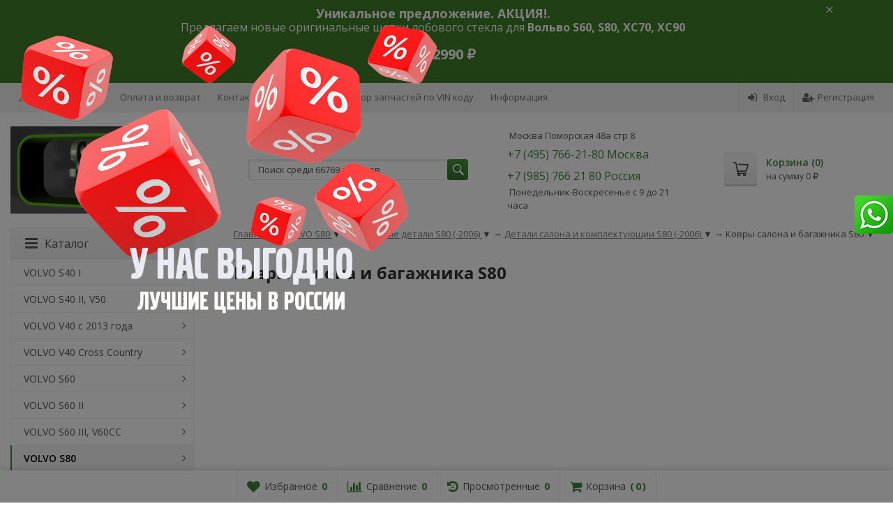

--- FILE ---
content_type: text/css
request_url: https://www.shopvolvo.ru/wa-apps/shop/plugins/productsets/css/frontend.min.css?2.6.1
body_size: 7339
content:
body.productsets-popup-opened{overflow:hidden}.clearfix:after{display:block;content:'';clear:both}.vhidden{visibility:hidden}.productsets-loading{position:relative;width:16px;height:16px;vertical-align:middle;background:url(../img/loader.gif) center center no-repeat;display:inline-block}.productsets-loading2{position:relative;width:56px;height:56px;vertical-align:middle;background:url(../img/svg/loader.svg) center center no-repeat;display:inline-block}.productsets-bundles-wrap{padding:0 30px;height:60px;overflow:hidden;transition:height .2s linear;position:relative}.productsets-bundles-wrap *{visibility:hidden}.productsets-bundles-wrap:after{content:'';z-index:99999;position:absolute;left:50%;margin-left:-28px;top:50%;margin-top:-28px;background:url(../img/svg/loader.svg) center center no-repeat;width:56px;height:56px}.productsets-bundles-wrap.pr0{padding-right:0}.productsets-bundles-wrap.pl0{padding-left:0}.productsets-bundles-wrap.slick-initialized{height:auto;visibility:visible}.productsets-bundles-wrap.slick-initialized *{visibility:visible}.productsets-bundles-wrap.slick-initialized:after{display:none}.productsets-error-block{color:#ce4a34;border:1px solid #ce4a34;padding:5px;text-align:center;position:relative}.productsets-error-block:before{content:'!';position:absolute;right:5px;top:50%;margin-top:-12px;width:24px;height:24px;border-radius:50%;background:#ce4a34;color:#fff;font-family:Arial,serif;font-size:18px;font-weight:700;text-align:center}.productsets-wrap{margin:10px 0;position:relative;width:100%}.productsets-wrap a{text-decoration:none}.productsets-wrap *{-webkit-box-sizing:border-box;-moz-box-sizing:border-box;box-sizing:border-box;line-height:1.2}.productsets-wrap.p-loading>*{-webkit-filter:blur(3px);-moz-filter:blur(3px);-ms-filter:blur(3px);-o-filter:blur(3px);filter:blur(3px)}.productsets-wrap.p-loading:after{content:'';width:100%;height:100%;z-index:9999;position:absolute;left:0;top:0}.productsets-wrap.p-loading .productsets-popup{-webkit-filter:blur(0);-moz-filter:blur(0);-ms-filter:blur(0);-o-filter:blur(0);filter:blur(0)}.productsets-wrap.p-is-locked:before{content:'';width:100%;height:100%;z-index:9999;position:absolute;left:0;top:0;background:rgba(255,255,255,.5)}.productsets-wrap.p-is-locked:after{content:'';z-index:99999;position:absolute;left:50%;margin-left:-28px;top:50%;margin-top:-28px;background:url(../img/svg/loader.svg) center center no-repeat;width:56px;height:56px}.productsets-wrap .p-disabled{background:#b0b5a9!important;cursor:default;color:#fff;text-shadow:none}.productsets-inline-link{border-bottom:1px dotted;display:inline-block}.productsets-inline-link:hover{border-color:transparent}.productsets-html-before{margin-bottom:10px}.productsets-html-after{margin-top:10px}.productsets-html-after,.productsets-html-before{line-height:1.5}.productsets-wrap-inner{border:1px solid #ccc;margin-bottom:10px}.productsets-body{padding:10px}.productsets-total{text-align:left;display:flex;align-items:center}.productsets-total-wrap{padding:10px;background:#eee;border-bottom:1px solid #ccc;display:flex;flex-flow:wrap;justify-content:space-between;align-items:center;width:100%}.productsets-total-wrap>div{width:calc(100% / 3 - 5px)}.productsets-total-discount-wrap{text-align:center;display:flex;align-items:center;justify-content:center}.productsets-total-discount{background:#ffe369;padding:5px;border-radius:5px}.productsets-total-price{font-size:1.2em;font-weight:700}.productsets-total-discount-text,.productsets-total-text{margin-right:10px}.productsets-total-price-wrap{text-align:right;display:flex;flex-flow:column nowrap}.productsets-title{font-size:1.5em;margin-bottom:10px;word-break:break-word}.productsets-title p{margin-bottom:0}.productsets-buttons{text-align:right;font-size:.9em;color:#aaa}.productsets-total-compare-price{text-decoration:line-through;margin-right:5px}.productsets-dialog.w-dialog-block{max-width:90%}@media (min-width:1600px){.productsets-dialog.w-dialog-block{max-width:1500px}}.productsets-dialog.w-dialog-block .productsets-wrap{margin:0;padding:10px}.empty-block .productsets-dialog.w-dialog-block{font-size:1.2em;display:flex;justify-content:center;align-items:center}.productsets-dialog.w-dialog-block .productsets-userbundle-wrap{margin:0}.productsets-button{cursor:pointer;background:#369;color:#fff;display:inline-block;padding:5px 10px}.productsets-button.orange{background:#ffbf00;color:#000}.productsets-button.purple{background:#b14791}.productsets-button.orange:hover,.productsets-button.purple:hover,.productsets-button:hover,.productsets-popup input[type=button]:hover{background:grey;color:#fff}.productsets-bundle,.productsets-bundle-wrap{display:flex!important;flex-flow:wrap;align-items:center;justify-content:center;width:100%}.productsets-bundle{justify-content:flex-start}.productsets-bundle-wrap{margin:0}.productsets-bundle-text{margin:0 5px}.productsets-bundles-wrap.pl0 .productsets-bundle-item{margin:0 25px 0 5px}.productsets-bundles-wrap.pl0 .productsets-bundle-text{margin-left:0}.productsets-bundles-wrap.pr0 .productsets-bundle-text{margin-right:0}.productsets-bundle-after{margin-top:10px}.productsets-bundle-item{position:relative;display:flex;flex-direction:column;vertical-align:top;width:calc(100% / 3 - 35px);white-space:normal;word-wrap:break-word;z-index:0;padding:24px 0;margin:0 15px 0 15px}.productsets-bundle-item.slick-slider{display:inline-block}.productsets-bundle-item.slick-slider[data-slider-type=horizontal]{padding-bottom:0;padding-top:35px}.productsets-bundle-item.productsets-has-delete .productsets-item{padding-left:30px}.productsets-bundle-item.productsets-has-delete .productsets-item.not-in-stock{padding-left:0}.productsets-bundle-item .productsets-item{position:relative;padding-bottom:5px}.productsets-bundle-item:after,.productsets-bundle-item:before{position:absolute;right:-15px;top:50%;content:'';height:20px;width:2px;background-color:#bbb;margin-top:-10px}.productsets-bundle-item:before{transform:rotate(90deg)}.productsets-bundle-item:after{transform:rotate(-180deg)}.productsets-bundle-item:last-child:after,.productsets-bundle-item:last-child:before{display:none}.productsets-bundle-item .productsets-item:nth-child(n+2){display:none}.productsets-bundle-item .productsets-item-sku{background:#eee;color:#000;display:inline-block;padding:5px 7px;margin:5px 5px 5px 0}.productsets-bundle-item.slick-vertical .productsets-item{padding-bottom:0}.productsets-item:after{content:'';display:block;clear:both}.productsets-item.item-deleted:before,.productsets-item.not-in-stock:before{width:100%;height:100%;position:absolute;left:0;top:0;content:''}.productsets-item.item-deleted *,.productsets-item.not-in-stock *{z-index:0;opacity:.6}.productsets-item.not-in-stock .productsets-checkbox{display:none}.productsets-bundle-item .productsets-item-image{width:90px;height:90px;position:relative;float:left;margin-bottom:5px}.productsets-bundle-item .productsets-item-image img{max-width:100%;max-height:100%;width:auto;height:auto;position:absolute;left:0;right:0;top:0;bottom:0;margin:auto}.productsets-bundle-item .productsets-item-image.has-quantity img{max-height:calc(100% - 30px);bottom:30px}.productsets-item-image.productsets-image-loading img{display:none}.productsets-image-loading{content:'';background:url(../img/loader.gif) center center no-repeat}.productsets-item-quantity{position:absolute;bottom:0;height:25px;display:flex;flex-flow:nowrap;justify-content:center;align-items:center;width:100%;color:#aaa}.productsets-item-quantity input{width:calc(100% - 50px);height:25px;padding:2px;text-align:center;display:inline-block;font-size:14px;-webkit-border-radius:0;-moz-border-radius:0;border-radius:0;margin:0 5px}.productsets-item-info{margin-left:100px}.productsets-active-title{color:#4b4b4b;display:block;margin-bottom:5px}.productsets-item-name{position:relative;overflow:hidden;max-height:60px;word-wrap:break-word;display:block}.productsets-item-name:before,.productsets-userbundle-item-name:before{content:'';display:block;position:absolute;left:0;right:0;top:50px;height:12px;background:-webkit-linear-gradient(top,rgba(255,255,255,0),#fff 100%,#fff 10%,#fff);background:-ms-linear-gradient(top,rgba(255,255,255,0),#fff 100%,#fff 10%,#fff);background:-moz-linear-gradient(top,rgba(255,255,255,0),#fff 100%,#fff 10%,#fff);background:linear-gradient(to bottom,rgba(255,255,255,0),#fff 100%,#fff 10%,#fff)}.productsets-item-count{color:#ccc;clear:both;text-align:center}.productsets-price{background:#fef2b8;-webkit-border-radius:4px;-moz-border-radius:4px;border-radius:4px;display:inline-block;padding:7px 7px 5px;vertical-align:middle;margin-right:.5em;white-space:nowrap;border:1px solid transparent;color:#4b4b4b}.productsets-color-price{color:#fb515d}.productsets-compare-price{color:#999;display:inline-block;white-space:nowrap;position:relative;margin-right:5px}.productsets-compare-price:before{content:'';width:100%;height:1px;position:absolute;background:#fb515d;left:0;top:50%}.productsets-price-wrap{margin-top:5px}.item-deleted .productsets-price-wrap,.not-in-stock .productsets-price-wrap{color:#aaa}.productsets-item .productsets-edit-skus{display:none;width:60px;padding:5px;position:absolute;right:0;top:0;background:#fff;z-index:1;cursor:pointer;opacity:.7}.productsets-item:hover .productsets-edit-skus{display:block}.productsets-mobile .productsets-item .productsets-edit-skus{display:block;width:100%;padding:5px;position:relative;right:0;top:0;background:0 0;opacity:1;margin:5px 0 10px;line-height:1.5}.productsets-mobile .productsets-userbundle-wrap .productsets-item .productsets-edit-skus{margin:5px 0}.productsets-mobile .productsets-item .productsets-edit-skus span{border-bottom:1px dashed;padding-bottom:2px}.productsets-edit-skus:hover{opacity:1}.productsets-checkbox{position:absolute;left:2px;top:30%;margin-top:-10px;width:25px;height:25px;z-index:1}.productsets-checkbox:hover{cursor:pointer}.productsets-checkbox input{margin:0;padding:0;display:none}.productsets-checkbox svg{fill:#000}.productsets-checkbox .p-not-checked{display:none}.productsets-item.item-deleted .productsets-checkbox .p-not-checked{display:block;fill:#aaa;opacity:1}.productsets-item.item-deleted .productsets-checkbox .p-checked{display:none}.productsets-badge{position:absolute;left:0;top:0;color:#fff;background:#fb3f4c;padding:1px 2px;font-size:12px;-webkit-border-radius:2px;-moz-border-radius:2px;border-radius:2px}.productsets-alt-next,.productsets-alt-prev{position:absolute;margin-left:-12px;left:50%}.productsets-alt-prev{top:0}.productsets-alt-next{bottom:0}.productsets-bundle-item.slick-slider[data-slider-type=horizontal] .productsets-alt-next{top:0;bottom:inherit;right:0}.productsets-bundle-item.slick-slider[data-slider-type=horizontal] .productsets-alt-prev{right:35px}.productsets-bundle-item.slick-slider[data-slider-type=horizontal] .productsets-alt-next,.productsets-bundle-item.slick-slider[data-slider-type=horizontal] .productsets-alt-prev{margin-left:0;left:inherit;background:#eee;padding:1px 7px;transition:all .5s ease}.productsets-bundle-item.slick-slider[data-slider-type=horizontal] .productsets-icon.aleft,.productsets-bundle-item.slick-slider[data-slider-type=horizontal] .productsets-icon.aright{left:3px;width:12px;transition:all .5s ease}.productsets-bundle-item.slick-slider[data-slider-type=horizontal] .slick-arrow.slick-disabled{opacity:.5;display:block!important;cursor:default;background:#eee!important}.productsets-bundle-item.slick-slider[data-slider-type=horizontal] .slick-arrow.slick-disabled .productsets-icon{cursor:default;fill:#000!important;opacity:.5}.productsets-next,.productsets-prev{position:absolute;top:0;width:30px;height:100%}.productsets-prev{left:0}.productsets-next{right:0}.productsets-bundles-wrap>.slick-arrow svg{position:absolute;top:50%;margin-top:-12px;left:50%;margin-left:-8px}.productsets-bundles-wrap>.productsets-prev.slick-arrow svg{right:50%;margin-right:-6px}.productsets-bundle-item>.slick-arrow,.productsets-bundles-wrap>.slick-arrow{cursor:pointer}.productsets-bundles-wrap>.slick-arrow:hover,.productsets-mobile .productsets-bundles-wrap>.slick-arrow{background:rgba(204,204,204,.5)}.productsets-total-wrap>div.productsets-total-after,.productsets-total-wrap>div.productsets-total-before{width:100%}.productsets-total-before{margin-bottom:10px}.productsets-total-top{margin-top:10px}.card-layout-cl-2 .productsets-bundle-wrap,.card-layout-cl-3 .productsets-bundle-wrap{align-items:baseline}.card-layout-cl-2 .productsets-checkbox,.card-layout-cl-3 .productsets-checkbox{position:relative;top:0;left:0;width:100%;height:100%;display:flex;margin:5px 0;flex-flow:row nowrap;align-items:center;text-align:left}.card-layout-cl-1 .productsets-checkbox svg,.card-layout-cl-2 .productsets-checkbox svg,.card-layout-cl-3 .productsets-checkbox svg{width:25px;height:25px;margin-right:5px}.card-layout-cl-2 .productsets-bundle-item.productsets-has-delete .productsets-item,.card-layout-cl-3 .productsets-bundle-item.productsets-has-delete .productsets-item{padding-left:0}.card-layout-cl-2 .productsets-bundle-item,.card-layout-cl-2 .productsets-bundle-item .productsets-item-image,.card-layout-cl-3 .productsets-bundle-item,.card-layout-cl-3 .productsets-bundle-item .productsets-item-image{width:150px}.card-layout-cl-2 .productsets-bundle-item.productsets-w-medium,.card-layout-cl-2 .productsets-bundle-item.productsets-w-medium .productsets-item-image,.card-layout-cl-3 .productsets-bundle-item.productsets-w-medium,.card-layout-cl-3 .productsets-bundle-item.productsets-w-medium .productsets-item-image{width:200px}.card-layout-cl-2 .productsets-bundle-item.productsets-w-large,.card-layout-cl-2 .productsets-bundle-item.productsets-w-large .productsets-item-image,.card-layout-cl-3 .productsets-bundle-item.productsets-w-large,.card-layout-cl-3 .productsets-bundle-item.productsets-w-large .productsets-item-image{width:250px}.card-layout-cl-2 .productsets-bundle-item .productsets-item-image,.card-layout-cl-3 .productsets-bundle-item .productsets-item-image{height:150px;float:none;margin:0 auto 5px}.card-layout-cl-2 .productsets-bundle-item.productsets-w-medium .productsets-item-image,.card-layout-cl-3 .productsets-bundle-item.productsets-w-medium .productsets-item-image{height:200px}.card-layout-cl-2 .productsets-bundle-item.productsets-w-large .productsets-item-image,.card-layout-cl-3 .productsets-bundle-item.productsets-w-large .productsets-item-image{height:250px}.card-layout-cl-2 .productsets-bundle-item .productsets-item,.card-layout-cl-3 .productsets-bundle-item .productsets-item{display:flex!important;flex-direction:column;text-align:center}.card-layout-cl-2 .productsets-active-title,.card-layout-cl-3 .productsets-active-title{position:absolute;top:-20px;left:0;width:100%}.card-layout-cl-2 .productsets-bundle-item:after,.card-layout-cl-2 .productsets-bundle-item:before{right:-20px}.productsets-bundles-wrap.pl0.card-layout-cl-2 .productsets-bundle-item{margin-right:30px}.card-layout-cl-2 .productsets-bundle-item{margin:0 20px}.card-layout-cl-2 .productsets-item-image{order:1}.card-layout-cl-2 .productsets-item-link,.card-layout-cl-2 .productsets-item-name{order:2}.card-layout-cl-2 .productsets-item-sku{order:3}.card-layout-cl-2 .productsets-item-quantity{position:relative;order:4}.card-layout-cl-2 .productsets-price-wrap{order:5}.card-layout-cl-2 .productsets-checkbox{order:6}.card-layout-cl-2 .productsets-item-count{order:7}.card-layout-cl-3 .productsets-item-sku{color:#aaa;font-size:.9em;margin-top:5px;text-overflow:ellipsis;overflow:hidden;white-space:nowrap;display:block}.card-layout-cl-3 .productsets-item-link,.card-layout-cl-3 .productsets-item-name{order:1}.card-layout-cl-3 .productsets-item-sku{order:2}.card-layout-cl-3 .productsets-item-image{order:3}.card-layout-cl-3 .productsets-item-quantity{position:relative;order:4}.card-layout-cl-3 .productsets-price-wrap{order:5}.card-layout-cl-3 .productsets-checkbox{order:6}.card-layout-cl-3 .productsets-item-count{order:7}.card-layout-cl-4 .productsets-bundle-wrap{flex-direction:column;counter-reset:items;padding-left:0}.card-layout-cl-4 .productsets-bundle-item{width:calc(100% - 15px);margin:0;padding:0;counter-increment:items}.productsets-bundles-wrap.pl0.card-layout-cl-4 .productsets-bundle-item{margin:0}.card-layout-cl-4 .productsets-active-title,.card-layout-cl-4 .productsets-alternative,.card-layout-cl-4 .productsets-bundle-item:after,.card-layout-cl-4 .productsets-item-count,.card-layout-cl-4 .productsets-item-quantity .productsets-icon{display:none}.card-layout-cl-4 .productsets-bundle-item:before{display:none}.card-layout-cl-4 .productsets-bundle-item.ps-show-img{padding-left:12px}.card-layout-cl-4 .productsets-bundle-item.ps-show-img:before{content:counter(items) '.';left:0;top:5px;position:absolute;background:0 0!important;transform:none;height:inherit;width:inherit;right:inherit;margin:0;display:block}.card-layout-cl-4 .productsets-bundle-item.ps-show-img:last-child:before{display:block}.card-layout-cl-4 .productsets-bundle-item .productsets-item{flex-flow:row nowrap;display:flex!important;align-items:center}.card-layout-cl-4 .productsets-bundle-item .productsets-item-image{width:48px;height:48px}.card-layout-cl-4 .productsets-item-sku{background:0 0!important;padding:0!important;margin:0 0 10px 0!important}.card-layout-cl-4 .productsets-item-sku:before{content:'('}.card-layout-cl-4 .productsets-item-sku:after{content:')'}.card-layout-cl-4 .ps-index{margin-bottom:10px;position:absolute;top:0;left:-12px}.card-layout-cl-4 .productsets-item-quantity input{width:100%}.card-layout-cl-4 .productsets-item-quantity{width:50px}.card-layout-cl-4 .productsets-item-quantity.disallow-quantity{width:inherit}.card-layout-cl-4 .productsets-compare-price,.card-layout-cl-4 .productsets-price{background:0 0!important;border:0 none!important;padding:0!important;margin:0 5px!important;border-radius:0!important;color:#000!important}.card-layout-cl-4 .productsets-compare-price{color:#999!important;margin:0!important}.card-layout-cl-4 .productsets-compare-price.ps-show-compare-price{display:inline-block!important}.card-layout-cl-4 .productsets-compare-price:before{background:#999}.card-layout-cl-4 .productsets-item-name{margin:0 5px 10px 0}.card-layout-cl-4 .productsets-item-link{display:flex;align-items:center}.card-layout-cl-4 .productsets-bundle-item.productsets-has-delete .productsets-item,.card-layout-cl-4 .productsets-bundle-item.slick-slider[data-slider-type=horizontal]{padding:0}.card-layout-cl-4 .productsets-price-wrap{margin:0;text-align:right}.card-layout-cl-4 .productsets-bundle-item .productsets-item>.productsets-item-info{display:flex;align-items:center;flex-flow:row wrap;margin:0 5px;position:relative}.card-layout-cl-4 .productsets-checkbox{position:relative;left:0;top:0;padding:5px;margin:0}.card-layout-cl-4 .productsets-checkbox svg{width:12px;height:12px}.card-layout-cl-4 .productsets-item-sku.has-product-skus{border-bottom:1px dashed;cursor:pointer}.card-layout-cl-4 .productsets-item-sku.has-product-skus:hover{border-bottom:1px dashed transparent!important}.card-layout-cl-4 .productsets-show-alternative{cursor:pointer;width:20px;margin:0 10px}.card-layout-cl-4 .productsets-checkbox,.card-layout-cl-4 .productsets-item-image,.card-layout-cl-4 .productsets-item-quantity,.card-layout-cl-4 .productsets-show-alternative{flex-shrink:0}.card-layout-cl-4 .productsets-bundle-item .productsets-item>*{margin-bottom:10px}.card-layout-cl-4 .productsets-item.item-deleted *,.card-layout-cl-4 .productsets-item.item-deleted .productsets-compare-price,.card-layout-cl-4 .productsets-item.item-deleted .productsets-price{opacity:1;text-decoration:line-through;color:#888!important}.card-layout-cl-4 .productsets-item.item-deleted .productsets-checkbox .p-not-checked{fill:#000}.card-layout-cl-4 .productsets-item.item-deleted .productsets-show-alternative{fill:#888}.card-layout-cl-4 .productsets-item-image{order:1}.card-layout-cl-4 .productsets-item-info{order:2}.card-layout-cl-4 .productsets-item-link,.card-layout-cl-4 .productsets-item-name{order:3}.card-layout-cl-4 .productsets-item-sku{order:4}.card-layout-cl-4 .productsets-price-wrap{order:5}.card-layout-cl-4 .productsets-item-quantity{position:relative;order:6}.card-layout-cl-4 .productsets-show-alternative{order:7}.card-layout-cl-4 .productsets-checkbox{order:8}.productsets-total-tl-2 .productsets-total-wrap,.productsets-total-tl-3 .productsets-total-wrap{flex-direction:column;flex:1;min-width:200px;max-width:300px;border-bottom:0;margin-left:18px;margin-right:10px;align-self:center}.productsets-total-tl-3 .productsets-total-wrap{min-width:250px;max-width:350px}.productsets-bundles-wrap.pl0.productsets-total-tl-2 .productsets-total-wrap,.productsets-bundles-wrap.pl0.productsets-total-tl-3 .productsets-total-wrap{margin-left:9px}.productsets-bundles-wrap.pr0.productsets-total-tl-2 .productsets-total-wrap,.productsets-bundles-wrap.pr0.productsets-total-tl-3 .productsets-total-wrap{margin-right:0}.productsets-total-tl-2 .productsets-total-wrap>div,.productsets-total-tl-3 .productsets-total-wrap>div{width:100%;margin-bottom:10px}.productsets-total-tl-2 .productsets-total-wrap>div:last-child,.productsets-total-tl-3 .productsets-total-wrap>div:last-child{margin-bottom:0}.productsets-total-tl-2 .productsets-total-price-wrap,.productsets-total-tl-3 .productsets-total-price-wrap{flex:1}.productsets-total-tl-2 .productsets-total-compare-price,.productsets-total-tl-3 .productsets-total-compare-price{order:1}.productsets-total-tl-2 .productsets-total-price,.productsets-total-tl-3 .productsets-total-price{order:2}.productsets-total-tl-2 .productsets-total-wrap .productsets-total{margin:20px 0}.productsets-total-tl-3 .productsets-total-wrap .productsets-total{margin:10px 0}.productsets-total-tl-2 .productsets-total .productsets-total-price-wrap,.productsets-total-tl-3 .productsets-total .productsets-total-price-wrap{text-align:center}.productsets-total-tl-2 .productsets-total.with-text .productsets-total-price-wrap,.productsets-total-tl-3 .productsets-total.with-text .productsets-total-price-wrap{text-align:right}.productsets-total-tl-2 .productsets-total-discount-wrap,.productsets-total-tl-3 .productsets-total-discount-wrap{display:none}.productsets-total-tl-2 .productsets-bundle-item.last-item:after,.productsets-total-tl-3 .productsets-bundle-item.last-item:after{transform:rotate(90deg);margin-top:-5px}.productsets-total-tl-2 .productsets-bundle-item.last-item:before,.productsets-total-tl-3 .productsets-bundle-item.last-item:before{margin-top:-15px}.productsets-total-tl-2 .productsets-buttons,.productsets-total-tl-3 .productsets-buttons{text-align:center}.productsets-userbundle-wrap{margin:20px 0}.productsets-userbundle-wrap .productsets-total-compare-price{color:#aaa}.productsets-userbundle-header{padding:20px 0;text-align:center}.productsets-userbundle-title{text-align:center;font-weight:700;font-size:1.2em;position:relative;overflow:hidden;margin-bottom:25px}.productsets-userbundle-title span{position:relative;padding:0 25px}.productsets-userbundle-title span:after,.productsets-userbundle-title span:before{position:absolute;content:'';width:1000px;height:1px;top:50%;left:100%;background:#ccc}.productsets-userbundle-title span:before{right:100%;left:inherit}.productsets-userbundle-total{margin:0 5px}.productsets-userbundle-total-price{color:#fb515c}.productsets-userbundle-common{position:relative}.productsets-userbundle-common:after{content:'';position:absolute;top:5px;right:5px;background:url(../img/svg/padlock.svg) 0 0 no-repeat;background-size:contain;width:20px;height:20px}.productsets-userbundle-thumbs{margin-bottom:10px;display:flex;align-items:center;justify-content:center;flex-flow:row wrap}.productsets-userbundle-thumbs img,.productsets-userbundle-thumbs svg{margin-right:10px;max-width:96px;max-height:96px;margin-bottom:10px}.productsets-userbundle-thumbs svg{width:96px;height:96px;fill:#ccc}.productsets-userbundle-saving-wrap{margin-top:10px}.productsets-userbundle-content{display:flex;flex-flow:row wrap}.productsets-userbundle-block{border:1px solid #ccc;padding:20px 20px 0;background:#fff;display:inline-flex;flex-flow:column wrap;width:auto;margin:0 10px 25px}.productsets-userbundle-block:hover{box-shadow:0 0 15px 5px #ddd}.productsets-userbundle-add svg{width:11px;fill:#000;margin-right:10px}.productsets-userbundle-items{display:flex;flex-flow:wrap}.productsets-userbundle-group-description{line-height:1.5;margin:0 0 20px}.productsets-userbundle-group{width:100%;margin:0 10px 25px}.productsets-userbundle-group .productsets-userbundle-block{margin:0}.productsets-userbundle-item{width:150px;margin:0 10px 20px;text-align:center;position:relative}.productsets-userbundle-item .productsets-item-quantity{position:relative;display:flex}.productsets-userbundle-item,.productsets-userbundle-item-inner{display:flex;flex-direction:column}.productsets-userbundle-item-inner{flex:1 0 auto}.productsets-userbundle-item-inner>*{display:block}.productsets-userbundle-wrap-title{text-align:center;font-weight:700;margin-bottom:20px;align-items:flex-start}.productsets-userbundle-item .productsets-item-sku{color:#aaa;font-size:.9em;height:15px;margin-top:5px;text-overflow:ellipsis;overflow:hidden;white-space:nowrap}.productsets-userbundle-item-info .productsets-price-wrap{min-height:50px}.productsets-userbundle-item-name{word-break:break-word;display:flex;flex:1 0 auto;max-height:80px;overflow:hidden;position:relative;justify-content:center}.productsets-userbundle-item-name:before{top:65px}.productsets-userbundle-item .productsets-item-image{height:122px;margin:10px 0;position:relative;border:1px solid #000}.productsets-userbundle-item .productsets-item-image img{max-width:120px;max-height:120px;position:absolute;top:0;bottom:0;left:0;right:0;margin:auto}.productsets-userbundle-group-wrap.only-one-variant .productsets-item:not(.added) .productsets-userbundle-add{opacity:.5}.productsets-userbundle-group-wrap.only-one-variant .productsets-item:not(.added):hover .productsets-userbundle-add{opacity:1}.productsets-userbundle-add{display:inline-block;border:1px solid #ccc;padding:5px;cursor:pointer;margin:10px 0 0}.productsets-item.locked .productsets-userbundle-add:hover{cursor:default}.productsets-item.added .productsets-userbundle-add,.productsets-item.locked .productsets-userbundle-add,.productsets-userbundle-add:hover{background:#6ac80e;color:#fff;border:1px solid #6ac80e}.productsets-item.added .productsets-userbundle-add svg,.productsets-item.locked .productsets-userbundle-add svg{display:none}.productsets-userbundle-add:hover svg{fill:#fff}.productsets-userbundle-info{display:none}.productsets-icon{fill:#000;cursor:pointer}.productsets-bundles-wrap>.slick-arrow:hover .productsets-icon,.productsets-icon:hover{fill:grey}.productsets-icon.adown,.productsets-icon.atop{width:24px;height:15px}.productsets-icon.aleft,.productsets-icon.aright{width:15px;height:24px;left:2px;position:relative}.productsets-icon.ps-minus,.productsets-icon.ps-plus{width:20px;height:20px}.productsets-popup input[type=button]:disabled,.productsets-popup input[type=button]:disabled:hover,[data-productsets-pf] .productsets-popup input[type=button]:disabled,[data-productsets-pf] .productsets-popup input[type=button]:disabled:hover{background:#b0b5a9!important;cursor:default;color:#fff;text-shadow:none;display:none}.productsets-popup{position:absolute;overflow-y:auto;left:50%;min-width:300px;max-width:500px;width:100%;background:#fff;display:table;-webkit-box-shadow:0 0 70px #bbb;-moz-box-shadow:0 0 70px #bbb;box-shadow:0 0 70px #bbb;border:2px solid #f3f3f3;z-index:10002;padding:5px}.productsets-popup-head{background:#f3f3f3;font-size:18px;padding:10px;position:relative;min-height:30px}.productsets-popup .productsets-popup-content{text-align:center}.productsets-popup-content{padding:10px}.productsets-popup .productsets-compare-price{display:inline-block}.productsets-popup-price{font-weight:700;margin-left:10px}.productsets-popup input[type=button]{cursor:pointer;text-shadow:none;height:auto;margin:0;border:0 none;width:auto;-webkit-border-radius:0;-moz-border-radius:0;border-radius:0;color:#000;background:#f3f3f3;-webkit-box-shadow:none;-moz-box-shadow:none;box-shadow:none;line-height:1.5}.productsets-popup.static-popup .productsets-popup-head{background:#fff}.productsets-popup.is-success .productsets-popup-head{background:0 0}.productsets-popup.static-popup .productsets-popup-content{padding:10px 0 50px;font-size:16px}.static-popup-icon{width:32px;height:32px;margin-right:10px;vertical-align:middle;fill:#358e08}.productsets-popup.is-success .productsets-popup-content{color:#358e08}.productsets-popup.is-error .productsets-popup-content{color:#c70909}[data-productsets-close]{opacity:.3;cursor:pointer;text-decoration:none}[data-productsets-close]:hover{opacity:1}.productsets-popup-head [data-productsets-close]{position:absolute;right:20px;top:50%;width:24px;height:24px;opacity:.3;margin-top:-12px;cursor:pointer}.productsets-popup-head [data-productsets-close]:after,.productsets-popup-head [data-productsets-close]:before{position:absolute;left:15px;content:' ';height:24px;width:2px;background-color:#333}.productsets-popup-head [data-productsets-close]:before{transform:rotate(45deg)}.productsets-popup-head [data-productsets-close]:after{transform:rotate(-45deg)}.productsets-popup.static-popup .productsets-popup-head [data-productsets-close]{margin-top:-10px;right:5px}.productsets-popup-buttons{margin-top:20px;line-height:1.5}.productsets-popup-buttons [data-productsets-close]{color:#369;margin-right:10px;opacity:1}.productsets-popup-buttons [data-productsets-close]:hover{text-decoration:underline}.productsets-popup .options{line-height:2em}.productsets-popup .options .inline-select a{border:1px solid #d5d4d4;position:relative;color:#444;margin:0 5px 5px 0;display:inline-block;padding:3px 7px;background:#ededed;text-decoration:none;font-weight:700;position:relative;min-width:22px;text-align:center}.productsets-popup .options .inline-select a.selected,.productsets-popup .options .inline-select a.selected.disabled,.productsets-popup .options .inline-select a:hover{background:0 0}.productsets-popup .options .inline-select a .color_name{display:none;position:absolute;bottom:-22px;left:50%;font-size:.6em;color:rgba(0,0,0,.7);margin-left:-40px;width:80px}.productsets-popup .options .inline-select a.selected .color_name{display:block}.productsets-popup .options .inline-select a.disabled{cursor:default;background:rgba(239,239,239,.8);color:#c4c4c4;opacity:.4}.productsets-popup .options .inline-select.color a i{position:absolute;left:50%;margin-left:-.5em;top:50%;margin-top:-.5em}.alternative-popup{max-height:80vh;max-width:1000px;display:block;width:calc(100% - 35px)}.alternative-popup .productsets-bundle-item:after,.alternative-popup .productsets-bundle-item:before,.alternative-popup .productsets-checkbox,.alternative-popup .productsets-item-count,.alternative-popup .productsets-item-quantity,.alternative-popup .productsets-show-alternative,.alternative-popup .ps-index{display:none}.alternative-popup .productsets-item-info{margin:0;order:2}.alternative-popup .productsets-bundle-item{padding:0}.alternative-popup .ps-alternative-hint{display:flex}.ps-alternative-hint{display:none;flex-flow:row nowrap;justify-content:center;align-items:center;order:5;margin-top:5px}.ps-alternative-hint svg{margin-right:5px;width:16px}.alternative-popup .productsets-bundle-item:hover{box-shadow:0 0 10px 0 #eee;cursor:pointer}.slick-disabled{display:none!important}.ps-fixed{position:fixed;top:0;left:0;z-index:9999}.ps-fixed.fixed-userbundle{background:#fff;box-shadow:0 0 15px 5px #ddd;padding:10px 0;text-align:center}.productsets-popup-fixed{position:fixed;top:50%}.productsets-center{text-align:center}.productsets-main-image img,.productsets-product img{max-width:96px;max-height:96px}.productsets-images,.productsets-skus .disabled{display:none}.productsets-row{margin:10px 0}.productsets-row.semi{margin:5px 0;position:relative}.productsets-row:after{display:block;content:'';clear:both}.productsets-sku-feature{margin-left:10px}.productsets-skus,.productsets-skus li{list-style:none;padding:0;margin:0;text-align:left;line-height:1.5}.productsets-skus li{margin-bottom:5px}.productsets-stocks{text-align:left}.productsets-stocks *{line-height:1.5}.productsets-ext{color:#aaa;font-size:.9em}.productsets-nowrap{white-space:nowrap}.productsets-grey{color:#aaa}.productsets-colored{color:#e8385c}.productsets-total-items{counter-reset:totalItems;padding-left:10px}.productsets-total-items.hide-delete .pti-icon{display:none}.productsets-total-item{display:flex;flex-flow:row nowrap;width:100%;margin-bottom:10px;align-items:center}.productsets-total-item:not(.psi-deleted){counter-increment:totalItems;position:relative}.productsets-total-item:not(.psi-deleted):before{position:absolute;left:-10px;top:0;content:counter(totalItems) '.'}.psi-deleted{text-decoration:line-through;color:#888}.psi-deleted .pti-icon svg{fill:#888}.pti-name{flex:1;text-align:left}.pti-title{margin-right:3px}.pti-quantity{color:#888}.pti-icon{margin-left:5px;padding:5px;cursor:pointer}.pti-icon.empty-delete-block{cursor:default;width:22px}.pti-icon svg{width:12px;height:12px;fill:#c70909}.pti-price{margin:0 5px}.productsets-item .form-stylized-option,.productsets-item input[type=checkbox]+.label-text,.productsets-item input[type=checkbox]+.label-text:before,.productsets-wrap .s-checkbox__element,.productsets-wrap .s-radio__element{display:none!important}.productsets-item .form-label{padding-left:inherit}.card-layout-cl-1 .productsets-item .form-label{padding-left:0}.productsets850 .productsets-bundle-item .productsets-item-image{width:120px;height:120px}.productsets850 .card-layout-cl-4 .productsets-bundle-item .productsets-item-image{width:48px;height:48px}.productsets850 .productsets-item-info{margin-left:130px}.productsets850 .alternative-popup .productsets-item-info{margin-left:0}.productsets850 .productsets-bundle-item{width:calc(100% / 2 - 35px)}.productsets850 .card-layout-cl-2 .productsets-bundle-item,.productsets850 .card-layout-cl-3 .productsets-bundle-item{width:150px}.productsets850 .card-layout-cl-2 .productsets-bundle-item .productsets-item-image,.productsets850 .card-layout-cl-3 .productsets-bundle-item .productsets-item-image{width:150px;height:150px}.productsets850 .card-layout-cl-2 .productsets-bundle-item.productsets-w-medium,.productsets850 .card-layout-cl-3 .productsets-bundle-item.productsets-w-medium{width:200px}.productsets850 .card-layout-cl-2 .productsets-bundle-item.productsets-w-large,.productsets850 .card-layout-cl-3 .productsets-bundle-item.productsets-w-large{width:250px}.productsets850 .card-layout-cl-2 .productsets-bundle-item.productsets-w-medium .productsets-item-image,.productsets850 .card-layout-cl-3 .productsets-bundle-item.productsets-w-medium .productsets-item-image{width:200px;height:200px}.productsets850 .card-layout-cl-2 .productsets-bundle-item.productsets-w-large .productsets-item-image,.productsets850 .card-layout-cl-3 .productsets-bundle-item.productsets-w-large .productsets-item-image{width:250px;height:250px}.productsets850 .card-layout-cl-4 .productsets-bundle-item{width:calc(100% - 15px)}.productsets740 .productsets-total{align-items:flex-start;flex-direction:column}.productsets740 .productsets-total-tl-2 .productsets-total-wrap .productsets-total,.productsets740 .productsets-total-tl-3 .productsets-total-wrap .productsets-total{align-items:center;flex-direction:row}.productsets740 .productsets-total-price-wrap{text-align:center}.productsets740 .productsets-total-discount-wrap{flex-direction:column}.productsets740 .productsets-total-discount-text,.productsets740 .productsets-total-text{margin-bottom:5px}.productsets740 .productsets-bundle-item{width:calc(100% / 2 - 35px)}.productsets740 .card-layout-cl-1 .productsets-bundle-item:after,.productsets740 .card-layout-cl-1 .productsets-bundle-item:before{right:-8px;height:15px}.productsets740 .card-layout-cl-4 .productsets-bundle-item{width:calc(100% - 15px)}.productsets740 .card-layout-cl-2 .productsets-bundle-item,.productsets740 .card-layout-cl-3 .productsets-bundle-item{width:150px}.productsets740 .card-layout-cl-2 .productsets-bundle-item.productsets-w-medium,.productsets740 .card-layout-cl-3 .productsets-bundle-item.productsets-w-medium{width:200px}.productsets740 .card-layout-cl-2 .productsets-bundle-item.productsets-w-large,.productsets740 .card-layout-cl-3 .productsets-bundle-item.productsets-w-large{width:250px}.productsets740 .card-layout-cl-2 .productsets-bundle-item.productsets-w-medium .productsets-item-image,.productsets740 .card-layout-cl-3 .productsets-bundle-item.productsets-w-medium .productsets-item-image{height:200px}.productsets740 .card-layout-cl-2 .productsets-bundle-item.productsets-w-large .productsets-item-image,.productsets740 .card-layout-cl-3 .productsets-bundle-item.productsets-w-large .productsets-item-image{height:250px}.productsets740 .card-layout-cl-2 .productsets-bundle-item:after,.productsets740 .card-layout-cl-2 .productsets-bundle-item:before,.productsets740 .card-layout-cl-3 .productsets-bundle-item:after,.productsets740 .card-layout-cl-3 .productsets-bundle-item:before{display:block;right:-8px;height:12px;margin-top:-6px}.productsets740 .productsets-total-tl-2 .productsets-bundle-item.last-item:before,.productsets740 .productsets-total-tl-3 .productsets-bundle-item.last-item:before{margin-top:-7px}.productsets740 .productsets-total-tl-2 .productsets-bundle-item.last-item:after,.productsets740 .productsets-total-tl-3 .productsets-bundle-item.last-item:after{margin-top:-1px}.productsets740 .card-layout-cl-2.pl0 .productsets-bundle-item:after,.productsets740 .card-layout-cl-2.pl0 .productsets-bundle-item:before,.productsets740 .card-layout-cl-2.pr0 .productsets-bundle-item:after,.productsets740 .card-layout-cl-2.pr0 .productsets-bundle-item:before,.productsets740 .card-layout-cl-3.pl0 .productsets-bundle-item:after,.productsets740 .card-layout-cl-3.pl0 .productsets-bundle-item:before,.productsets740 .card-layout-cl-3.pr0 .productsets-bundle-item:after,.productsets740 .card-layout-cl-3.pr0 .productsets-bundle-item:before{right:-12px}.productsets740 .productsets-bundles-wrap.card-layout-cl-2.pr0 .productsets-bundle-item,.productsets740 .productsets-bundles-wrap.card-layout-cl-3.pr0 .productsets-bundle-item{margin:0 20px 10px 0}.productsets740 .productsets-bundles-wrap.card-layout-cl-2.pl0 .productsets-bundle-item,.productsets740 .productsets-bundles-wrap.card-layout-cl-3.pl0 .productsets-bundle-item{margin:10px 20px 10px 0}.productsets740 .productsets-bundles-wrap.card-layout-cl-2 .productsets-bundle-item,.productsets740 .productsets-bundles-wrap.card-layout-cl-3 .productsets-bundle-item{margin:10px 12px 10px 2px;padding:24px 0 0}.productsets740 .productsets-bundles-wrap.card-layout-cl-2 .productsets-bundle-item.slick-slider[data-slider-type=vertical],.productsets740 .productsets-bundles-wrap.card-layout-cl-3 .productsets-bundle-item.slick-slider[data-slider-type=vertical]{padding-bottom:24px}.productsets740 .productsets-bundle-item.slick-slider[data-slider-type=horizontal]{padding-top:35px}.productsets740 .card-layout-cl-4 .productsets-bundle-item .productsets-item>.productsets-item-info{flex:1 1 auto}.productsets740 .alternative-popup .card-layout-cl-2 .productsets-bundle-item:after,.productsets740 .alternative-popup .card-layout-cl-2 .productsets-bundle-item:before{display:none}.productsets650 .productsets-bundle-item{width:calc(100% / 1 - 35px)}.productsets650 .card-layout-cl-4 .productsets-bundle-item{width:calc(100% - 15px)}.productsets650 .card-layout-cl-2 .productsets-bundle-item,.productsets650 .card-layout-cl-3 .productsets-bundle-item{width:150px}.productsets650 .card-layout-cl-2 .productsets-bundle-item.productsets-w-medium,.productsets650 .card-layout-cl-3 .productsets-bundle-item.productsets-w-medium{width:200px}.productsets650 .card-layout-cl-2 .productsets-bundle-item.productsets-w-large,.productsets650 .card-layout-cl-3 .productsets-bundle-item.productsets-w-large{width:250px}.productsets650 .card-layout-cl-2 .productsets-bundle-item.productsets-w-medium .productsets-item-image,.productsets650 .card-layout-cl-3 .productsets-bundle-item.productsets-w-medium .productsets-item-image{height:200px}.productsets650 .card-layout-cl-2 .productsets-bundle-item.productsets-w-large .productsets-item-image,.productsets650 .card-layout-cl-3 .productsets-bundle-item.productsets-w-large .productsets-item-image{height:250px}.productsets650 .card-layout-cl-4 .productsets-compare-price{margin:0 0 0 auto!important}.productsets650 .card-layout-cl-4 .productsets-compare-price.ps-show-compare-price{display:table!important}.productsets650 .alternative-popup .card-layout-cl-2 .productsets-bundle-item{margin-left:10px;margin-right:10px}.productsets570 .card-layout-cl-2 .productsets-bundle-item.productsets-w-large,.productsets570 .card-layout-cl-2 .productsets-bundle-item.productsets-w-large .productsets-item-image,.productsets570 .card-layout-cl-3 .productsets-bundle-item.productsets-w-large,.productsets570 .card-layout-cl-3 .productsets-bundle-item.productsets-w-large .productsets-item-image{width:200px}.productsets570 .card-layout-cl-2 .productsets-bundle-item.productsets-w-large .productsets-item-image,.productsets570 .card-layout-cl-3 .productsets-bundle-item.productsets-w-large .productsets-item-image{height:200px}.productsets520 .card-layout-cl-2 .productsets-bundle-item.productsets-w-large,.productsets520 .card-layout-cl-2 .productsets-bundle-item.productsets-w-large .productsets-item-image,.productsets520 .card-layout-cl-2 .productsets-bundle-item.productsets-w-medium,.productsets520 .card-layout-cl-2 .productsets-bundle-item.productsets-w-medium .productsets-item-image,.productsets520 .card-layout-cl-3 .productsets-bundle-item.productsets-w-large,.productsets520 .card-layout-cl-3 .productsets-bundle-item.productsets-w-large .productsets-item-image,.productsets520 .card-layout-cl-3 .productsets-bundle-item.productsets-w-medium,.productsets520 .card-layout-cl-3 .productsets-bundle-item.productsets-w-medium .productsets-item-image{width:150px}.productsets520 .card-layout-cl-2 .productsets-bundle-item.productsets-w-large .productsets-item-image,.productsets520 .card-layout-cl-2 .productsets-bundle-item.productsets-w-medium .productsets-item-image,.productsets520 .card-layout-cl-3 .productsets-bundle-item.productsets-w-large .productsets-item-image,.productsets520 .card-layout-cl-3 .productsets-bundle-item.productsets-w-medium .productsets-item-image{height:150px}.productsets420 .productsets-bundle-item{width:100%;padding:10px 0}.productsets420 .card-layout-cl-4 .productsets-bundle-item{width:calc(100% - 15px)}.productsets420 .alternative-popup .card-layout-cl-2 .productsets-bundle-item{width:calc(100% / 2 - 15px);margin-left:10px;margin-right:10px;padding:0}.productsets420 .alternative-popup .card-layout-cl-2 .productsets-bundle-item:nth-child(2n){margin-left:0}.productsets420 .productsets-bundles-wrap.pl0 .productsets-bundle-item{padding-left:0}.productsets420 .productsets-bundles-wrap.pr0 .productsets-bundle-item{padding-right:0}.productsets420 .productsets-bundles-wrap .productsets-bundle-item{padding:0 5px;margin:0}.productsets420 .card-layout-cl-4 .productsets-bundle-item.ps-show-img{padding-left:12px}.productsets420 .productsets-bundles-wrap.pr0.productsets-total-tl-2 .productsets-total-wrap,.productsets420 .productsets-bundles-wrap.pr0.productsets-total-tl-3 .productsets-total-wrap,.productsets420 .productsets-total-tl-2 .productsets-total-wrap,.productsets420 .productsets-total-tl-3 .productsets-total-wrap{margin:0;flex:0}.productsets420 .productsets-bundles-wrap.productsets-total-tl-3 .productsets-total-wrap{width:calc(100% - 20px);margin:0}.productsets420 .productsets-bundles-wrap.pr0.productsets-total-tl-3 .productsets-total-wrap{width:calc(100% - 10px);align-self:flex-end}.productsets420 .productsets-bundles-wrap.pl0.productsets-total-tl-3 .productsets-total-wrap{width:calc(100% - 10px);align-self:flex-start}.productsets420 .productsets-bundles-wrap.pl0.card-layout-cl-4 .productsets-bundle-wrap{align-items:flex-start}.productsets420 .productsets-bundles-wrap.pr0.card-layout-cl-4 .productsets-bundle-wrap{align-items:flex-end}.productsets420 .productsets-total-wrap>div{width:calc(100% / 2 - 5px)}.productsets420 .productsets-total-tl-2 .productsets-total-wrap>div,.productsets420 .productsets-total-tl-3 .productsets-total-wrap>div{width:100%}.productsets420 .productsets-total,.productsets420 .productsets-total-price-wrap{text-align:left}.productsets420 .productsets-total-discount-wrap{align-items:flex-end;text-align:right}.productsets420 .productsets-total-wrap>div.productsets-buttons{width:100%;margin-top:10px;text-align:center}.productsets420 .productsets-buttons .productsets-button{display:block}.productsets420 .productsets-bundle-item.slick-vertical{padding:24px 5px}.productsets420 .productsets-bundle-item:after,.productsets420 .productsets-bundle-item:before{display:none}.productsets420 .alternative-popup .card-layout-cl-2 .productsets-bundle-item .productsets-item-image,.productsets420 .productsets-bundle-item .productsets-item-image{float:none;width:100%;height:100%}.productsets420 .productsets-bundle-item .productsets-item-image img,.productsets420 .productsets-item-quantity{position:relative}.productsets420 .productsets-bundle-item .productsets-item-image img,.productsets420 .productsets-bundle-item .productsets-item-image.has-quantity img{max-height:120px;bottom:0}.productsets420 .productsets-item-quantity{margin-top:10px}.productsets420 .card-layout-cl-4 .productsets-item-quantity{margin:0}.productsets420 .productsets-item-info{margin-left:0}.productsets420 .productsets-userbundle-items{justify-content:center}.productsets420 .productsets-userbundle-buy{display:block;margin-top:10px}.productsets420 .card-layout-cl-4 .productsets-bundle-item .productsets-item{flex-flow:row wrap}.productsets420 .card-layout-cl-4 .productsets-bundle-item .productsets-item>.productsets-item-info{flex-basis:100%;margin:0}.productsets420 .card-layout-cl-4 .productsets-bundle-item.ps-show-img .productsets-item>.productsets-item-info{flex-basis:70%;margin:0 5px 5px}.productsets420 .card-layout-cl-4 .productsets-compare-price.ps-show-compare-price{display:inline-block!important}.productsets420 .card-layout-cl-4 .productsets-has-delete .productsets-item-info{padding-right:25px}.productsets420 .card-layout-cl-4 .productsets-checkbox{position:absolute;right:0;top:50%;left:inherit;margin-top:-12px}.productsets420 .card-layout-cl-4 .productsets-bundle-item[data-slider-type] .productsets-checkbox{top:60%}.productsets420 .card-layout-cl-4 .productsets-bundle-item[data-slider-type].ps-show-img .productsets-checkbox{top:50%}.productsets420 .card-layout-cl-4 .productsets-price-wrap{margin:0 5px 0 0}.productsets420 .productsets-bundles-wrap.card-layout-cl-4 .productsets-bundle-item{margin-bottom:10px}.productsets420 .card-layout-cl-4 .productsets-bundle-item.ps-show-img:before{display:block}.productsets320 .productsets-total-item{display:block}.productsets320 .pti-icon,.productsets320 .pti-price,.productsets320 .pti-quantity{display:inline-block;vertical-align:middle}.productsets320 .productsets-total-tl-3 .productsets-total-wrap{min-width:200px;margin:0}.productsets320 .productsets-bundles-wrap.pl0.productsets-total-tl-3 .productsets-total-wrap,.productsets320 .productsets-bundles-wrap.pr0.productsets-total-tl-3 .productsets-total-wrap{min-width:220px;margin:0}.productsets320 .card-layout-cl-4 .productsets-bundle-item .productsets-item-image{margin:0 auto}.productsets320 .card-layout-cl-4 .productsets-item-name,.productsets320 .card-layout-cl-4 .productsets-item-sku,.productsets320 .card-layout-cl-4 .ps-index{margin-bottom:5px!important}.productsets320 .card-layout-cl-4 .productsets-show-alternative{position:absolute;right:0;top:0;left:inherit;margin:0}.productsets320 .card-layout-cl-4 .productsets-bundle-item[data-slider-type] .productsets-item-info,.productsets320 .card-layout-cl-4 .productsets-bundle-item[data-slider-type].productsets-has-delete.ps-show-img .productsets-item-info{padding-right:25px}@media screen and (min-width:1200px){.productsets-bundle-item .productsets-item-image{width:120px;height:120px}.card-layout-cl-2 .productsets-bundle-item .productsets-item-image,.card-layout-cl-3 .productsets-bundle-item .productsets-item-image{width:150px;height:150px}.productsets-item-info{margin-left:130px}}@media screen and (min-width:740px) and (max-width:850px){.productsets-bundle-item .productsets-item-image{width:120px;height:120px}.productsets-item-info{margin-left:130px}.productsets-bundle-item{width:calc(100% / 2 - 35px)}.card-layout-cl-2 .productsets-bundle-item,.card-layout-cl-3 .productsets-bundle-item{width:150px}.card-layout-cl-2 .productsets-bundle-item .productsets-item-image,.card-layout-cl-3 .productsets-bundle-item .productsets-item-image{width:150px;height:150px}.card-layout-cl-2 .productsets-bundle-item.productsets-w-medium,.card-layout-cl-3 .productsets-bundle-item.productsets-w-medium{width:200px}.card-layout-cl-2 .productsets-bundle-item.productsets-w-large,.card-layout-cl-3 .productsets-bundle-item.productsets-w-large{width:250px}.card-layout-cl-2 .productsets-bundle-item.productsets-w-medium .productsets-item-image,.card-layout-cl-3 .productsets-bundle-item.productsets-w-medium .productsets-item-image{width:200px;height:200px}.card-layout-cl-2 .productsets-bundle-item.productsets-w-large .productsets-item-image,.card-layout-cl-3 .productsets-bundle-item.productsets-w-large .productsets-item-image{width:250px;height:250px}}@media screen and (max-width:740px){.productsets-total{align-items:flex-start;flex-direction:column}.productsets-total-tl-2 .productsets-total-wrap .productsets-total,.productsets-total-tl-3 .productsets-total-wrap .productsets-total{align-items:center;flex-direction:row}.productsets-total-price-wrap{text-align:center}.productsets-total-discount-wrap{flex-direction:column}.productsets-total-discount-text,.productsets-total-text{margin-bottom:5px}.productsets-bundle-item{width:calc(100% / 2 - 35px)}.card-layout-cl-2 .productsets-bundle-item,.card-layout-cl-3 .productsets-bundle-item{width:150px}.card-layout-cl-2 .productsets-bundle-item.productsets-w-medium,.card-layout-cl-3 .productsets-bundle-item.productsets-w-medium{width:200px}.card-layout-cl-2 .productsets-bundle-item.productsets-w-large,.card-layout-cl-3 .productsets-bundle-item.productsets-w-large{width:250px}.card-layout-cl-2 .productsets-bundle-item.productsets-w-medium .productsets-item-image,.card-layout-cl-3 .productsets-bundle-item.productsets-w-medium .productsets-item-image{height:200px}.card-layout-cl-2 .productsets-bundle-item.productsets-w-large .productsets-item-image,.card-layout-cl-3 .productsets-bundle-item.productsets-w-large .productsets-item-image{height:250px}.card-layout-cl-2 .productsets-bundle-item:after,.card-layout-cl-2 .productsets-bundle-item:before,.card-layout-cl-3 .productsets-bundle-item:after,.card-layout-cl-3 .productsets-bundle-item:before{display:block;right:-8px;height:12px;margin-top:-6px}.productsets-total-tl-2 .productsets-bundle-item.last-item:before,.productsets-total-tl-3 .productsets-bundle-item.last-item:before{margin-top:-7px}.productsets-total-tl-2 .productsets-bundle-item.last-item:after,.productsets-total-tl-3 .productsets-bundle-item.last-item:after{margin-top:-1px}.card-layout-cl-2.pl0 .productsets-bundle-item:after,.card-layout-cl-2.pl0 .productsets-bundle-item:before,.card-layout-cl-2.pr0 .productsets-bundle-item:after,.card-layout-cl-2.pr0 .productsets-bundle-item:before,.card-layout-cl-3.pl0 .productsets-bundle-item:after,.card-layout-cl-3.pl0 .productsets-bundle-item:before,.card-layout-cl-3.pr0 .productsets-bundle-item:after,.card-layout-cl-3.pr0 .productsets-bundle-item:before{right:-12px}.productsets-bundles-wrap.card-layout-cl-2.pr0 .productsets-bundle-item,.productsets-bundles-wrap.card-layout-cl-3.pr0 .productsets-bundle-item{margin:0 20px 10px 0}.productsets-bundles-wrap.card-layout-cl-2.pl0 .productsets-bundle-item,.productsets-bundles-wrap.card-layout-cl-3.pl0 .productsets-bundle-item{margin:10px 20px 10px 0}.productsets-bundles-wrap.card-layout-cl-2 .productsets-bundle-item,.productsets-bundles-wrap.card-layout-cl-3 .productsets-bundle-item{margin:10px 12px 10px 2px;padding:24px 0 0}.productsets-bundles-wrap.card-layout-cl-2 .productsets-bundle-item.slick-slider[data-slider-type=vertical],.productsets-bundles-wrap.card-layout-cl-3 .productsets-bundle-item.slick-slider[data-slider-type=vertical]{padding-bottom:24px}.productsets-bundle-item.slick-slider[data-slider-type=horizontal]{padding-top:35px}}@media screen and (max-width:650px){.productsets-bundle-item{width:calc(100% / 1 - 35px)}.card-layout-cl-2 .productsets-bundle-item,.card-layout-cl-3 .productsets-bundle-item{width:150px}.card-layout-cl-2 .productsets-bundle-item.productsets-w-medium,.card-layout-cl-3 .productsets-bundle-item.productsets-w-medium{width:200px}.card-layout-cl-2 .productsets-bundle-item.productsets-w-large,.card-layout-cl-3 .productsets-bundle-item.productsets-w-large{width:250px}.card-layout-cl-2 .productsets-bundle-item.productsets-w-medium .productsets-item-image,.card-layout-cl-3 .productsets-bundle-item.productsets-w-medium .productsets-item-image{height:200px}.card-layout-cl-2 .productsets-bundle-item.productsets-w-large .productsets-item-image,.card-layout-cl-3 .productsets-bundle-item.productsets-w-large .productsets-item-image{height:250px}}@media screen and (max-width:570px){.card-layout-cl-2 .productsets-bundle-item.productsets-w-large,.card-layout-cl-2 .productsets-bundle-item.productsets-w-large .productsets-item-image,.card-layout-cl-3 .productsets-bundle-item.productsets-w-large,.card-layout-cl-3 .productsets-bundle-item.productsets-w-large .productsets-item-image{width:200px}.card-layout-cl-2 .productsets-bundle-item.productsets-w-large .productsets-item-image,.card-layout-cl-3 .productsets-bundle-item.productsets-w-large .productsets-item-image{height:200px}}@media screen and (max-width:520px){.card-layout-cl-2 .productsets-bundle-item.productsets-w-large,.card-layout-cl-2 .productsets-bundle-item.productsets-w-large .productsets-item-image,.card-layout-cl-2 .productsets-bundle-item.productsets-w-medium,.card-layout-cl-2 .productsets-bundle-item.productsets-w-medium .productsets-item-image,.card-layout-cl-3 .productsets-bundle-item.productsets-w-large,.card-layout-cl-3 .productsets-bundle-item.productsets-w-large .productsets-item-image,.card-layout-cl-3 .productsets-bundle-item.productsets-w-medium,.card-layout-cl-3 .productsets-bundle-item.productsets-w-medium .productsets-item-image{width:150px}.card-layout-cl-2 .productsets-bundle-item.productsets-w-large .productsets-item-image,.card-layout-cl-2 .productsets-bundle-item.productsets-w-medium .productsets-item-image,.card-layout-cl-3 .productsets-bundle-item.productsets-w-large .productsets-item-image,.card-layout-cl-3 .productsets-bundle-item.productsets-w-medium .productsets-item-image{height:150px}}@media screen and (max-width:420px){.productsets-bundle-item{width:100%}.productsets-bundles-wrap.pl0 .productsets-bundle-item{padding-left:0}.productsets-bundles-wrap.pr0 .productsets-bundle-item{padding-right:0}.productsets-bundles-wrap .productsets-bundle-item{padding:0 5px;margin:0}.productsets-bundles-wrap.pr0.productsets-total-tl-2 .productsets-total-wrap,.productsets-bundles-wrap.pr0.productsets-total-tl-3 .productsets-total-wrap,.productsets-total-tl-2 .productsets-total-wrap,.productsets-total-tl-3 .productsets-total-wrap{margin:0;flex:0}.productsets-total-wrap>div{width:calc(100% / 2 - 5px)}.productsets-total-tl-2 .productsets-total-wrap>div,.productsets-total-tl-3 .productsets-total-wrap>div{width:100%}.productsets-total,.productsets-total-price-wrap{text-align:left}.productsets-total-discount-wrap{align-items:flex-end;text-align:right}.productsets-total-wrap>div.productsets-buttons{width:100%;margin-top:10px;text-align:center}.productsets-buttons .productsets-button{display:block}.productsets-bundle-item{padding:10px 0}.productsets-bundle-item.slick-vertical{padding:24px 5px}.productsets-bundle-item:after,.productsets-bundle-item:before{display:none}.card-layout-cl-4 .productsets-bundle-item.ps-show-img:before{display:block}.productsets-bundle-item .productsets-item-image{float:none;width:100%;height:100%}.productsets-bundle-item .productsets-item-image img,.productsets-item-quantity{position:relative}.productsets-bundle-item .productsets-item-image img,.productsets-bundle-item .productsets-item-image.has-quantity img{max-height:120px;bottom:0}.productsets-item-quantity{margin-top:10px}.productsets-item-info{margin-left:0}.productsets-userbundle-items{justify-content:center}.productsets-userbundle-buy{display:block;margin-top:10px}body{overflow-x:hidden}}

--- FILE ---
content_type: text/css
request_url: https://www.shopvolvo.ru/wa-data/public/shop/themes/supreme/css/shop.css?v1.7.3.56
body_size: 16565
content:
@charset "UTF-8";
/* supreme 1.7.3 */
.ys_overlay {
  background-color: rgba(0, 0, 0, 0.3);
  position: fixed;
  left: 0;
  top: 0;
  z-index: 2;
  right: 0;
  bottom: 0;
  display: none;
}

.qty_wrap {
  display: inline-block;
  vertical-align: middle;
  width: 100px;
}

.qty_wrap input, .qty_wrap button {
  height: 30px;
  padding: 4px;
  text-align: center;
}

.qty_wrap button {
  width: 30px;
}

.star-empty {
  color: #CACACA !important;
}

.star-hover {
  color: #D13838 !important;
}

.star {
  color: #f0c808 !important;
}

.bonus {
  background: #ceb;
  padding: 2px 4px 1px;
}

.plugin {
  margin-bottom: 20px;
}

/* shipping and payment plugins ouput */
span.loading {
  position: relative;
  top: 4px;
  left: 10px;
}

/* "over-the-background-image": if you are using background slider product images or photos, you may want to customize font colors and sizes depending on your image content; by default we assume that background images are either dark or rich of color , and thuse headings and labels should be bright */
/* "over-the-background-image" */
.promos {
  margin: 0;
  padding: 0;
}

.promos li {
  margin: 0;
  padding: 0;
}

.promos li a {
  display: block;
  padding: 40px 20px;
  height: 80px;
  overflow: hidden;
  background-size: cover;
  background-position: center center;
  color: #000;
  background-color: rgba(0, 0, 0, 0.05);
  text-align: center;
  position: relative;
  box-sizing: content-box;
  text-decoration: none;
}

.promos li a .background-color-layer {
  position: absolute;
  top: 0;
  left: 0;
  right: 0;
  bottom: 0;
  z-index: 1;
  opacity: 0.1;
  background-color: #000;
}

.promos li a h5 {
  font-size: 1.3em;
  text-shadow: 0 1px 0 rgba(0, 0, 0, 0.3);
  position: relative;
  z-index: 2;
  margin-top: 0;
}

.promos li a p {
  font-size: 0.9em;
  text-shadow: 0 1px 0 rgba(0, 0, 0, 0.3);
  position: relative;
  z-index: 2;
}

.promos li a:hover .background-color-layer {
  opacity: 0.5;
  transition: 0.3s;
}

.hotdeals-header {
  clear: left;
  text-align: center;
  color: #999;
  font-weight: normal;
  font-size: 2em;
  margin-bottom: 40px;
  padding-top: 30px;
}

.connect h4 {
  color: #aaa;
}

.connect ul {
  padding-left: 0;
}

.connect ul li {
  margin-bottom: 1em;
  list-style: none;
}

.connect .likebox {
  margin-bottom: 20px;
  min-width: 200px;
}

/* Customer account
------------------- */
.order-status {
  padding: 2px 5px;
  color: #fff;
}

h1 .order-status {
  font-size: 0.75em;
  margin-left: 10px;
}

/* Swipebox
----------- */
.fly_wrap {
  margin: 0;
}

.fly_wrap .product {
  display: block !important;
  width: 100% !important;
}

.fly .icon_zoom,
.fly .badge-wrapper {
  display: none;
}

.fly img {
  max-width: 100%;
}

h1 > span {
  margin-right: 10px;
  margin-bottom: 10px;
  display: inline-block;
}

.btn_remove {
  border: none;
  background: transparent;
  padding: 0;
  width: 24px;
  height: 24px;
  font-size: 20px;
  line-height: 24px;
  text-align: center;
  z-index: 2;
  color: #A5A5A5;
}

.btn_remove:hover {
  color: #222222;
}

.home_categories .categories_grid {
  margin-top: 0;
}

/*

 * Author - Harshen Amarnath Pandey
 * Version - 1.0.8
 * Release - 18th April 2015
 * Copyright (c) 2014 - 2018 Harshen Pandey
*/
/* jquery.countdownTimer.css*/
.style {
  width: 100%;
  font-family: sans-serif;
  font-weight: bold;
  border-style: solid;
}

.colorDefinition {
  background: #000000;
  color: #FFFFFF;
  border-color: #F0068E;
}

.size_xl {
  font-size: 50px;
  border-width: 8px;
  border-radius: 6px;
}

.size_lg {
  font-size: 40px;
  border-width: 7px;
  border-radius: 5px;
}

.size_md {
  font-size: 30px;
  border-width: 5px;
  border-radius: 4px;
}

.size_sm {
  font-size: 20px;
  border-width: 3px;
  border-radius: 3px;
}

.size_xs {
  font-size: 15px;
  border-width: 2px;
  border-radius: 2px;
}

/* HOME SLIDER */
.homeslider {
  clear: both;
  overflow: hidden;
  margin-top: 17px;
  margin-bottom: 37px;
}

.homeslider .item {
  height: 0;
}

.slick-initialized .homeslider .item {
  height: auto;
}

.homeslider .slick-dots {
  position: absolute;
  bottom: 3%;
  list-style: none;
  display: block;
  text-align: center;
  padding: 0;
  margin: 0;
  width: 100%;
  -ms-transform-origin: bottom center;
      transform-origin: bottom center;
}

.homeslider .slick-dots li {
  position: relative;
  display: inline-block;
  margin: 0;
  padding: 0;
  cursor: pointer;
}

.homeslider .slick-dots li button {
  position: relative;
  background: transparent;
  text-indent: -9999px;
  display: block;
  width: 14px;
  height: 14px;
  margin: 0 2px;
  padding: 0;
  outline: 0;
  border: none;
  border-radius: 50%;
}

.homeslider .slick-dots li button:focus, .homeslider .slick-dots li button:hover {
  outline: none;
}

.homeslider .slick-dots li button:after {
  background: #666;
  content: "";
  position: absolute;
  top: 3px;
  right: 3px;
  bottom: 3px;
  left: 3px;
  display: block;
  border-radius: 50%;
}

.homeslider .slick-dots li.slick-active button {
  background: #666;
}

.homeslider .slick-dots li.slick-active button:after {
  background: #fff;
}

.homeslider .slick-arrow {
  position: absolute;
  z-index: 1;
  background: none;
  margin: 0;
  padding: 0;
  height: 100%;
  top: 0;
  width: 64px;
  opacity: 0;
  transition: opacity 0.5s ease-out;
}

.homeslider .slick-arrow i {
  color: #fff;
  font-size: 110px;
  line-height: 1;
  margin-top: -55px;
  top: 50%;
  position: absolute;
  opacity: 0.6;
  filter: alpha(opacity=60);
  text-shadow: 0 0 2px rgba(0, 0, 0, 0.3);
}

.homeslider .slick-arrow:hover i {
  opacity: 1;
  filter: alpha(opacity=100);
}

.homeslider .slick-prev i {
  background-position: 0 0;
  right: 0;
}

.homeslider .slick-next i {
  background-position: 0 -58px;
  left: 0;
}

@media all and (max-width: 767px) {
  .homeslider {
    padding: 0;
    margin-top: 0 !important;
  }
  .homeslider.stacked {
    margin-top: -15px !important;
    margin-left: -15px;
    margin-right: -15px !important;
    width: auto !important;
  }
  .homeslider .slick-slider {
    opacity: 0;
    height: 0;
  }
  .homeslider .slick-slider.slick-initialized {
    opacity: 1;
    height: auto;
  }
  .homeslider .slick-arrow {
    display: none !important;
  }
}

.homeslider .slick-prev {
  left: 0;
}

.homeslider .slick-next {
  right: 0;
}

.homeslider:hover .slick-arrow {
  opacity: 1;
  filter: alpha(opacity=100);
}

.homeslider.stacked .item .container-fluid {
  padding-left: 0;
  padding-right: 0;
}

.homeslider.stacked .slick-arrow {
  width: 42px;
}

.homeslider.stacked .slick-arrow i {
  font-size: 80px;
  margin-top: -40px;
}

@media all and (max-width: 991px) {
  .homeslider.stacked .slick-arrow {
    display: none !important;
  }
}

@media all and (max-width: 1199px) {
  .homeslider:not(.stacked) .slick-arrow {
    width: 42px;
  }
  .homeslider:not(.stacked) .slick-arrow i {
    font-size: 80px;
    margin-top: -40px;
  }
}

.homeslider .countdown {
  margin-top: 15px;
}

.homeslider .countdown .colorDefinition {
  border: none;
  background: rgba(0, 0, 0, 0.25);
  padding: 5px 10px;
  color: #fff;
  border-radius: 3px;
}

.touch .homeslider .slick-arrow {
  display: none !important;
}

.hide_top_cat_menu .homeslider {
  margin-top: 0 !important;
}

/* HOME SLIDER PHOTOS*/
#homeslider_photos.stacked .slick-slider-wrap, #homeslider_photos.not_fw .slick-slider-wrap {
  position: relative;
  background: #fff;
  margin: 0 auto;
}

#homeslider_photos.stacked .slick-slider-wrap2, #homeslider_photos.not_fw .slick-slider-wrap2 {
  position: absolute;
  left: 0;
  top: 0;
  right: 0;
  height: 0;
  overflow: hidden;
}

#homeslider_photos.stacked.init .slick-slider-wrap2, #homeslider_photos.not_fw.init .slick-slider-wrap2 {
  height: 100%;
}

#homeslider_photos.fw .slick-slider-wrap {
  padding: 0 !important;
}

#homeslider_photos .item-in {
  position: absolute;
  display: block;
  width: 1200px;
  height: 100%;
  left: 50%;
  top: 50%;
  -ms-transform-origin: center center;
      transform-origin: center center;
  -ms-transform: translate(-50%, -50%);
      transform: translate(-50%, -50%);
}

#homeslider_photos .item {
  position: relative;
  background-size: cover;
  background-position: 50% 0;
  background-repeat: no-repeat;
  overflow: hidden;
  border-radius: 3px;
}

#homeslider_photos .item a {
  text-decoration: none;
}

#homeslider_photos .item .container-fluid,
#homeslider_photos .item .container-fluid > .row {
  display: block;
  height: 100%;
}

#homeslider_photos .slide_text {
  color: #222222;
  float: none;
  width: 60%;
  height: 100%;
  display: table;
}

#homeslider_photos .slide_text .in {
  padding: 15px 90px 30px;
  display: table-cell;
  vertical-align: middle;
}

#homeslider_photos .slide_text .title {
  font-size: 30px;
  line-height: 1.25;
  font-weight: bold;
  margin: 0 0 10px;
  text-shadow: 0 0 1px rgba(0, 0, 0, 0.3);
}

#homeslider_photos .slide_text .text {
  font-size: 15px;
  line-height: 21px;
  text-shadow: 0 0 1px rgba(0, 0, 0, 0.25);
}

#homeslider_photos .light .slide_text {
  color: #fff;
}

#homeslider_photos.stacked .item-in {
  width: 893px;
}

#homeslider_photos.stacked {
  margin-top: 0;
  margin-bottom: 40px;
  padding: 0;
  width: 100%;
}

#homeslider_photos.stacked .container-fluid {
  width: auto;
}

#homeslider_photos.stacked .slide_text .in {
  padding-left: 60px;
  padding-right: 60px;
}

#homeslider_photos.stacked .slide_text .title {
  font-size: 26px;
}

#homeslider_photos.stacked .slick-arrow {
  width: 42px;
}

#homeslider_photos.stacked .slick-arrow i {
  font-size: 80px;
  margin-top: -40px;
}

#homeslider_photos:not(.stacked) .item .container-fluid {
  width: 100%;
  padding: 0;
}

#homeslider_photos.fw {
  width: 100%;
  max-width: 1920px;
  padding: 0;
  margin-top: -21px;
}

#homeslider_photos.fw .item {
  border-radius: 0;
}

@media all and (max-width: 767px) {
  #homeslider_photos .item {
    border-radius: 0;
  }
}

/* HOME SLIDER PRODUCTS*/
#homeslider_products {
  position: relative;
}

#homeslider_products .container-fluid {
  position: relative;
}

#homeslider_products .item {
  position: relative;
  margin: 0;
}

#homeslider_products .slick-initialized .item {
  height: auto;
}

#homeslider_products .product {
  display: table;
  height: 100%;
  width: 100%;
}

#homeslider_products .product > div {
  display: table-cell;
  vertical-align: middle;
  padding: 30px 15px 40px;
}

#homeslider_products .product .image {
  padding-left: 90px;
  width: 29%;
}

#homeslider_products .product .image .img_middle {
  max-width: 290px;
}

#homeslider_products .product .image .img_middle:before {
  background: none;
}

#homeslider_products .product .image img {
  position: absolute;
  left: 50%;
  top: 50%;
  -ms-transform: translate(-50%, -50%);
      transform: translate(-50%, -50%);
  max-width: 100%;
  height: auto;
}

#homeslider_products .product .info {
  padding-right: 90px;
}

#homeslider_products .product .title {
  font-size: 26px;
  margin: 0 0 20px;
  font-weight: normal;
  line-height: 1.2;
  color: inherit;
}

#homeslider_products .product .title a {
  color: inherit;
  text-decoration: none;
}

#homeslider_products .product .title a:hover {
  text-decoration: none;
}

#homeslider_products .product .descr {
  font-size: 13px;
  line-height: 16px;
}

#homeslider_products .product .bottom {
  margin-top: 15px;
}

#homeslider_products .product .price {
  font-size: 24px;
  display: inline-block;
  vertical-align: middle;
  margin-right: 20px;
}

#homeslider_products .product .compare-at-pice {
  text-decoration: line-through;
}

#homeslider_products .product .btn-details {
  font-size: 13px;
  padding: 7px 17px;
}

#homeslider_products.stacked {
  margin-top: 0;
  margin-bottom: 40px;
  padding: 0;
  width: 100%;
}

#homeslider_products.stacked .item {
  padding-left: 0;
  padding-right: 0;
}

#homeslider_products.stacked .product .image {
  width: 36%;
}

@media all and (min-width: 768px) {
  #homeslider_products.stacked .product > div {
    padding-top: 20px;
  }
  #homeslider_products.stacked .product .image {
    padding-left: 60px;
  }
  #homeslider_products.stacked .product .info {
    padding-right: 60px;
  }
}

@media all and (min-width: 768px) and (max-width: 991px) {
  #homeslider_products.stacked .slick-arrow {
    display: none !important;
  }
  #homeslider_products.stacked {
    height: 240px;
  }
  #homeslider_products.stacked .product {
    height: 240px;
  }
  #homeslider_products.stacked .product .image {
    padding-left: 30px;
  }
  #homeslider_products.stacked .product .info {
    padding-right: 30px;
  }
  #homeslider_products.stacked .product .title {
    font-size: 20px;
    margin-bottom: 10px;
  }
  #homeslider_products.stacked .product .bottom {
    margin: 0;
  }
  #homeslider_products.stacked .product .price {
    font-size: 20px;
  }
  #homeslider_products.stacked .product .btn-details {
    display: none;
  }
}

@media all and (min-width: 768px) and (max-width: 1199px) {
  #homeslider_products:not(.stacked) .product > div {
    padding-top: 20px;
  }
  #homeslider_products:not(.stacked) .product .image {
    padding-left: 60px;
  }
  #homeslider_products:not(.stacked) .product .info {
    padding-right: 60px;
  }
}

@media all and (min-width: 768px) and (max-width: 991px) {
  #homeslider_products:not(.stacked),
  #homeslider_products:not(.stacked) .item {
    height: auto;
  }
}

@media all and (min-width: 1200px) {
  #homeslider_products.not_fw .container-fluid {
    padding: 0;
    width: 100%;
  }
  #homeslider_products.fw {
    width: 100%;
    max-width: 100%;
    padding: 0;
    margin-top: -21px;
  }
  #homeslider_products.fw .slick-initialized .item {
    padding-top: 21px;
    border-radius: 0;
  }
}

@media all and (max-width: 1199px) {
  #homeslider_products .container-fluid {
    padding-left: 0;
    padding-right: 0;
  }
}

#homeslider_products .mobile-overlay-link {
  display: none;
  position: absolute;
  left: 0;
  right: 0;
  top: 0;
  bottom: 0;
  background: transparent;
}

@media all and (max-width: 767px) {
  #homeslider_products .item {
    height: auto;
  }
  #homeslider_products .mobile-overlay-link {
    display: block;
  }
  #homeslider_products .product > div {
    padding-top: 20px;
  }
  #homeslider_products .product .image {
    padding-left: 15px;
  }
  #homeslider_products .product .info {
    padding-right: 15px;
  }
  #homeslider_products .product .title {
    font-size: 22px;
    margin-bottom: 10px;
  }
  #homeslider_products .product .bottom {
    margin-top: 10px;
  }
  #homeslider_products .product .price {
    font-size: 20px;
    margin-bottom: 0;
  }
  #homeslider_products .product .btn-details {
    display: none;
  }
}

@media all and (max-width: 599px) {
  #homeslider_products .product .title,
  #homeslider_products .product .price {
    font-size: 18px;
  }
  #homeslider_products .product .descr {
    display: none;
  }
}

@media all and (max-width: 399px) {
  #homeslider_products .product .image {
    width: 40%;
    padding-right: 8px;
  }
  #homeslider_products .product .info {
    padding-left: 8px;
  }
  #homeslider_products .product .title {
    font-size: 16px;
    margin-bottom: 10px;
  }
  #homeslider_products .product .price {
    font-size: 16px;
  }
}

#product-list {
  margin-bottom: 40px;
  position: relative;
  min-height: 100px;
}

#product-list:after {
  position: absolute;
  display: block;
  content: " ";
  background: url("../img/loading32.gif") #fff no-repeat 50% 64px;
  background-size: 32px 32px;
  opacity: 0.9;
  left: 0;
  right: 0;
  top: 0;
  bottom: 0;
  display: none;
  z-index: 3;
}

#product-list.loading:after {
  display: block;
}

.btn_add2cart_wrap {
  position: relative;
  display: inline-block;
}

.btn_add2cart_wrap .adding2cart {
  position: absolute;
  top: 50%;
  margin: -8px 0 0;
  right: -20px;
  display: none;
}

.btn_add2cart i {
  background-image: url(../img/sprite.png?v=1.7.3);
  background-position: -48px -48px;
  width: 16px;
  height: 16px;
  display: inline-block;
  margin: -3px 6px 0 -7px;
  vertical-align: middle;
}

@media only screen and (-webkit-min-device-pixel-ratio: 1.3), only screen and (min--moz-device-pixel-ratio: 1.3), only screen and (-webkit-min-device-pixel-ratio: 1.3020833333333333), only screen and (min-resolution: 125dpi), only screen and (min-resolution: 1.3dppx) {
  .btn_add2cart i {
    background-image: url(../img/sprite@2x.png?v=1.7.3);
    background-size: 112px 94px;
  }
}

.badge-wrapper {
  top: 0;
  right: 0;
  position: absolute;
  z-index: 1;
  overflow: hidden;
}

.badge-wrapper .badge {
  float: right;
  clear: both;
  display: table;
  white-space: normal;
  text-align: center;
  font-size: 12px;
  margin-bottom: 5px;
  height: 32px;
  color: #fff;
  text-transform: uppercase;
  font-weight: 700;
  padding: 0;
  background-color: transparent;
  border-radius: 5px;
}

.badge-wrapper .badge.small {
  font-size: 9px;
}

.badge-wrapper .badge span {
  display: table-cell;
  vertical-align: middle;
  padding: 0 8px;
}

.badge-wrapper .badge.new, .badge-wrapper .badge.bestseller, .badge-wrapper .badge.low-price, .badge-wrapper .badge.discount {
  width: 46px;
  height: 45px;
  border-radius: 0;
}

.badge-wrapper .badge.new span, .badge-wrapper .badge.bestseller span, .badge-wrapper .badge.low-price span, .badge-wrapper .badge.discount span {
  padding: 0 2px;
}

.badge-wrapper .badge.new {
  background-image: url(../img/sprite.png?v=1.7.3);
  background-position: -48px 0px;
  width: 46px;
  height: 46px;
}

@media only screen and (-webkit-min-device-pixel-ratio: 1.3), only screen and (min--moz-device-pixel-ratio: 1.3), only screen and (-webkit-min-device-pixel-ratio: 1.3020833333333333), only screen and (min-resolution: 125dpi), only screen and (min-resolution: 1.3dppx) {
  .badge-wrapper .badge.new {
    background-image: url(../img/sprite@2x.png?v=1.7.3);
    background-size: 112px 94px;
  }
}

.badge-wrapper .badge.bestseller {
  background-image: url(../img/sprite.png?v=1.7.3);
  background-position: 0px 0px;
  width: 46px;
  height: 46px;
}

@media only screen and (-webkit-min-device-pixel-ratio: 1.3), only screen and (min--moz-device-pixel-ratio: 1.3), only screen and (-webkit-min-device-pixel-ratio: 1.3020833333333333), only screen and (min-resolution: 125dpi), only screen and (min-resolution: 1.3dppx) {
  .badge-wrapper .badge.bestseller {
    background-image: url(../img/sprite@2x.png?v=1.7.3);
    background-size: 112px 94px;
  }
}

.badge-wrapper .badge.low-price {
  font-size: 9px;
  background-image: url(../img/sprite.png?v=1.7.3);
  background-position: 0px -48px;
  width: 46px;
  height: 46px;
}

@media only screen and (-webkit-min-device-pixel-ratio: 1.3), only screen and (min--moz-device-pixel-ratio: 1.3), only screen and (-webkit-min-device-pixel-ratio: 1.3020833333333333), only screen and (min-resolution: 125dpi), only screen and (min-resolution: 1.3dppx) {
  .badge-wrapper .badge.low-price {
    background-image: url(../img/sprite@2x.png?v=1.7.3);
    background-size: 112px 94px;
  }
}

.badge-wrapper .badge.discount {
  font-size: 14px;
  background-image: url(../img/sprite.png?v=1.7.3);
  background-position: 0px -48px;
  width: 46px;
  height: 46px;
}

@media only screen and (-webkit-min-device-pixel-ratio: 1.3), only screen and (min--moz-device-pixel-ratio: 1.3), only screen and (-webkit-min-device-pixel-ratio: 1.3020833333333333), only screen and (min-resolution: 125dpi), only screen and (min-resolution: 1.3dppx) {
  .badge-wrapper .badge.discount {
    background-image: url(../img/sprite@2x.png?v=1.7.3);
    background-size: 112px 94px;
  }
}

.badge-wrapper .badge.discount.discount-text {
  font-size: 9px;
}

.p_buttons a {
  color: #6c6c6c !important;
  font-size: 12px;
  text-decoration: none;
  -webkit-user-select: none;
  -moz-user-select: none;
  -ms-user-select: none;
  user-select: none;
}

.p_buttons a i {
  opacity: 0.15;
  vertical-align: middle;
}

.p_buttons a i {
  display: inline-block;
}

.p_buttons a span {
  margin-left: 8px;
  border-bottom: 1px dotted;
}

.p_buttons a.active i {
  opacity: 0.45 !important;
}

.p_buttons a.to_compare i {
  background-image: url(../img/sprite.png?v=1.7.3);
  background-position: -66px -48px;
  width: 16px;
  height: 16px;
}

@media only screen and (-webkit-min-device-pixel-ratio: 1.3), only screen and (min--moz-device-pixel-ratio: 1.3), only screen and (-webkit-min-device-pixel-ratio: 1.3020833333333333), only screen and (min-resolution: 125dpi), only screen and (min-resolution: 1.3dppx) {
  .p_buttons a.to_compare i {
    background-image: url(../img/sprite@2x.png?v=1.7.3);
    background-size: 112px 94px;
  }
}

.p_buttons a.to_favorites i {
  background-image: url(../img/sprite.png?v=1.7.3);
  background-position: -48px -66px;
  width: 16px;
  height: 16px;
}

@media only screen and (-webkit-min-device-pixel-ratio: 1.3), only screen and (min--moz-device-pixel-ratio: 1.3), only screen and (-webkit-min-device-pixel-ratio: 1.3020833333333333), only screen and (min-resolution: 125dpi), only screen and (min-resolution: 1.3dppx) {
  .p_buttons a.to_favorites i {
    background-image: url(../img/sprite@2x.png?v=1.7.3);
    background-size: 112px 94px;
  }
}

.no-touch .p_buttons a:hover i {
  opacity: 0.30;
}

.no-touch .p_buttons a:hover span {
  border-bottom-color: transparent;
}

.rating {
  display: block;
}

.rating > * {
  float: left;
  margin: 0 3px 0 0;
}

.rating .fa.fa-star {
  color: #f0c808 !important;
  vertical-align: middle;
}

.rating .fa.fa-star.empty {
  color: #ddd !important;
}

.rating a {
  text-decoration: none;
  border-bottom: 1px dotted;
  color: #7e7e7e !important;
  display: inline-block;
  font-size: 12px;
  line-height: 12px;
  margin: 0 0 0 3px;
}

.product-list {
  padding-left: 0;
}

.product-list .btn_remove {
  position: absolute;
  top: 0;
  right: 0;
}

.product-list .price {
  color: #333333;
}

.product-list .price-new {
  color: #ef4814;
}

.product-list .btn {
  font-size: 13px;
  line-height: 1.4;
  padding: 5px 12px 6px;
}

.product-list .quick_view,
.product-list .quick_photo {
  position: absolute;
  z-index: 1;
  visibility: hidden;
  opacity: 0;
  filter: alpha(opacity=0);
  transition: opacity 0.15s ease-out, background 0.15s ease-out, color 0.15s ease-out;
}

.product-list .quick_view {
  background: rgba(0, 0, 0, 0.6);
  left: 50%;
  top: 50%;
  margin-top: -18px;
  margin-left: -18px;
  width: 36px;
  height: 36px;
  line-height: 32px;
  border: 2px solid #fff;
  text-decoration: none;
  text-align: center;
  border-radius: 2px;
}

.product-list .quick_view .fa {
  color: #fff;
  font-size: 16px;
}

.product-list .quick_view:hover {
  background: rgba(0, 0, 0, 0.8);
}

.product-list .quick_photo {
  left: -7px;
  top: -7px;
  padding: 7px;
}

.product-list .quick_photo .fa {
  color: #c6c6c6;
  vertical-align: -10%;
}

.product-list .quick_photo:hover .fa {
  color: #555555;
}

.product-list .stock {
  font-size: 12px;
}

.product-list .stock.yes {
  color: #049004;
}

.product-list .stock.preorder {
  color: #a80;
}

.product-list .stock.no {
  color: #E02521;
}

.fly * {
  color: inherit;
}

.fly .quick_photo,
.fly .quick_view,
.fly .offers {
  display: none;
}

.no-touch .products_view_grid .product .in:hover,
.no-touch .products_view_list .product .in:hover {
  box-shadow: 0 2px 10px 0px rgba(0, 0, 0, 0.15);
  border-color: #e9e9e9;
}

.no-touch .products_view_grid .product .in:hover .quick_view,
.no-touch .products_view_grid .product .in:hover .quick_photo,
.no-touch .products_view_list .product .in:hover .quick_view,
.no-touch .products_view_list .product .in:hover .quick_photo {
  opacity: 1;
  filter: alpha(opacity=100);
  visibility: visible;
}

.products_view_grid {
  margin: 0 -7px;
}

.products_view_grid .product {
  width: 100%;
  float: left;
  margin-bottom: 14px;
}

.products_view_grid .product .in {
  border: 1px solid #eeeeee;
  margin: 0 7px;
  padding: 15px;
  position: relative;
}

.products_view_grid .product .btn_remove {
  width: 22px;
  height: 22px;
  line-height: 22px;
}

.products_view_grid .product .image_wrap {
  margin: 0 0 12px;
  position: relative;
}

.products_view_grid .product .img_middle {
  margin: 0 auto;
}

.products_view_grid .product .product_name a {
  color: #5c5c5c;
  font-size: 13px;
  line-height: 18px;
  margin: 0;
  height: 54px;
  overflow: hidden;
  text-decoration: none;
  display: block;
}

.products_view_grid .product .product_name a:hover {
  text-decoration: underline;
}

.products_view_grid .product .offers {
  padding: 2px 0 0;
}

.products_view_grid .product .offers .prices {
  margin-bottom: 10px;
}

.products_view_grid .product .offers .price {
  font-size: 18px;
  font-weight: 600;
  float: left;
}

.products_view_grid .product .offers .price-new {
  margin-right: 6px;
}

.products_view_grid .product .offers .price-new,
.products_view_grid .product .offers .compare-at-price {
  line-height: 25px;
}

.products_view_grid .product .offers .rating {
  margin: -2px 0 14px;
}

.products_view_grid .product .offers .p_buttons {
  float: right;
  margin: 4px -5px 0 0;
}

.products_view_grid .product .offers .p_buttons a {
  text-decoration: none;
  color: #c9c9c9 !important;
  margin-left: 6px;
  padding: 2px 4px;
  float: left;
}

.products_view_grid .product .offers .p_buttons a.active, .products_view_grid .product .offers .p_buttons a:hover {
  color: #7B7B7B !important;
}

.products_view_grid .product .stock {
  margin-top: 8px;
}

.products_view_grid .product .stock.btn-link {
  margin: 0;
  padding-left: 0;
  padding-right: 0;
  cursor: text;
  text-decoration: none !important;
}

@media all and (min-width: 400px) {
  .products_view_grid.larger_images .product .image_wrap {
    margin-top: -15px;
    margin-left: -15px;
    margin-right: -15px;
  }
  .products_view_grid.larger_images .product .quick_photo {
    top: 15px;
    left: 15px;
  }
  .products_view_grid.larger_images .product .badge-wrapper {
    top: 15px;
    right: 15px;
  }
}

@media all and (max-width: 991px) {
  .products_view_grid .product .img_middle {
    margin: 0 auto;
    max-width: 250px;
  }
}

@media all and (min-width: 1200px) {
  .products_view_grid.per_row_3 .product {
    width: 33.33333%;
  }
  .products_view_grid.per_row_3 .product:nth-child(3n+1) {
    clear: both;
  }
}

@media all and (min-width: 1200px) {
  .products_view_grid.per_row_4 .product {
    width: 25%;
  }
  .products_view_grid.per_row_4 .product:nth-child(4n+1) {
    clear: both;
  }
}

@media all and (min-width: 1200px) {
  .products_view_grid.per_row_5 .product {
    width: 20%;
  }
  .products_view_grid.per_row_5 .product:nth-child(5n+1) {
    clear: both;
  }
}

@media all and (min-width: 992px) and (max-width: 1199px) {
  .products_view_grid .product {
    width: 33.33333%;
  }
  .products_view_grid .product:nth-child(3n+1) {
    clear: both;
  }
}

@media all and (min-width: 768px) and (max-width: 991px) {
  .products_view_grid .product {
    width: 50%;
  }
  .products_view_grid .product:nth-child(2n+1) {
    clear: both;
  }
}

@media all and (min-width: 600px) and (max-width: 767px) {
  .products_view_grid .product {
    width: 33.33333%;
  }
  .products_view_grid .product:nth-child(3n+1) {
    clear: both;
  }
}

@media all and (max-width: 599px) {
  .products_view_grid .product {
    width: 50%;
  }
  .products_view_grid .product:nth-child(2n+1) {
    clear: both;
  }
}

@media all and (max-width: 480px) {
  .products_view_grid .product .btn_add2cart_wrap,
  .products_view_grid .product .btn_add2cart {
    width: 100%;
  }
  .products_view_grid .product .offers .p_buttons {
    margin: 8px 0 0;
  }
  .products_view_grid:not(.grid_compact) .product .stock {
    margin-top: -17px;
  }
}

@media all and (max-width: 399px) {
  .products_view_grid .btn_remove {
    right: auto;
    left: 0;
  }
  .products_view_grid .product {
    margin-bottom: 20px;
  }
  .products_view_grid .product .in {
    padding: 0;
    border: none !important;
    box-shadow: none !important;
  }
  .products_view_grid .product .image_wrap,
  .products_view_grid .product .product_name,
  .products_view_grid .product .offers {
    margin-left: 0;
    margin-right: 0;
    padding-left: 0;
    padding-right: 0;
  }
}

.products_slider {
  margin: 40px 0;
  overflow: hidden;
}

.products_slider .title {
  color: #333333;
  font-size: 16px;
  text-transform: uppercase;
  font-weight: 700;
  margin: 0 65px 20px 0;
}

.products_slider .title .t_icon {
  display: inline-block;
  vertical-align: -6px;
  margin: 0 10px 0 0;
}

.products_slider .product-list {
  clear: both;
  margin: 0;
  height: 0;
}

.products_slider .product-list.swiper-container-initialized {
  height: auto;
}

.products_slider .product-list .product {
  margin: 0 14px 15px 0;
  float: none;
  clear: none !important;
}

.products_slider .product-list .product .in {
  margin: 0;
  margin-right: 1px;
}

.products_view_list .product {
  margin: 0 0 20px;
}

.products_view_list .product .in {
  border: 1px solid #eeeeee;
  padding: 20px 30px 20px 20px;
  position: relative;
}

.products_view_list .product .badge-wrapper {
  top: 0;
  bottom: auto;
}

.products_view_list .product .item_img {
  float: left;
  margin: 0 20px 0 0;
  width: 22%;
}

.products_view_list .product .image_wrap {
  position: relative;
}

.products_view_list .product .col_c {
  overflow: hidden;
}

.products_view_list .product .image {
  width: 172px;
  height: 172px;
}

.products_view_list .product .product_name {
  margin: 0 0 13px;
  font-size: 18px;
  text-decoration: none;
}

.products_view_list .product .rating {
  margin: 0 0 13px;
}

.products_view_list .product .item_descr {
  font-size: 13px;
  line-height: 18px;
  color: #636266;
}

.products_view_list .product .btn_add2cart_wrap {
  margin-bottom: 16px;
}

.products_view_list .product .offers {
  float: right;
  margin-left: 20px;
}

.products_view_list .product .offers .prices {
  margin: 0 0 15px;
}

.products_view_list .product .offers .price {
  font-size: 16px;
  font-weight: 600;
}

.products_view_list .product .offers .compare-at-price {
  display: block;
}

.products_view_list .product .offers .p_buttons div {
  margin: 0 0 8px;
}

.products_view_list .product .stock {
  margin: -8px 0 12px;
}

@media all and (max-width: 767px) {
  .products_view_list .product .in {
    padding: 15px 20px;
  }
  .products_view_list .product .mobile_name {
    margin: 0 0 12px;
    font-size: 16px;
  }
  .products_view_list .product .item_img {
    width: 30%;
    margin-right: 15px;
  }
  .products_view_list .product .offers {
    float: left;
    margin-left: 0;
  }
}

@media all and (max-width: 480px) {
  .products_view_list .product .in {
    padding: 15px;
  }
  .products_view_list .product .item_img {
    width: 50%;
    min-width: 120px;
    min-height: 120px;
  }
  .products_view_list .product .offers .p_buttons div {
    display: inline-block;
    margin: 0 10px 0 0;
  }
  .products_view_list .product .offers .p_buttons a span {
    display: none;
  }
}

.products_view_compact .product {
  border-bottom: 1px solid #eeeeee;
  padding: 0 0 20px;
  margin-bottom: 20px;
  position: relative;
}

.products_view_compact .product:first-child {
  padding-top: 0;
}

.products_view_compact .item-left {
  float: left;
  width: 80px;
  min-width: 80px;
  padding-right: 15px;
}

.products_view_compact .item-content {
  overflow: hidden;
}

.products_view_compact .badge-wrapper {
  top: -5px;
  right: -10px;
  bottom: auto;
  -ms-transform: scale(0.6);
      transform: scale(0.6);
  -ms-transform-origin: top right;
      transform-origin: top right;
}

.products_view_compact .badge-wrapper .badge {
  float: right;
}

.products_view_compact .product_name {
  margin: 0 0 10px;
  font-size: 14px;
  text-decoration: none;
}

.products_view_compact .price {
  font-weight: 600;
  font-size: 18px;
  line-height: 1;
}

.products_view_compact .price,
.products_view_compact .compare-at-price {
  white-space: nowrap;
}

.products_view_compact .compare-at-price {
  display: block;
  margin-top: 5px;
  color: #555555;
  text-decoration: line-through;
}

.products_view_compact .p_buttons {
  margin-top: 7px;
}

.products_view_compact .p_buttons div {
  display: inline-block;
  margin: 0 10px 0 0;
}

.products_view_compact .p_buttons a span {
  display: none;
}

.products_view_compact .rating {
  font-size: 12px;
}

.products_view_compact .rating-mobile {
  display: none;
  margin-bottom: 10px;
  margin-left: 10px;
}

.products_view_compact .btn_remove {
  position: static;
  margin: 0 0 0 -5px;
  vertical-align: middle;
  display: inline-block;
}

@media all and (min-width: 992px) {
  .products_view_compact .item {
    width: 100%;
    display: table;
  }
  .products_view_compact .item-in {
    display: table-row;
    margin: 0;
  }
  .products_view_compact .item-in > * {
    display: table-cell;
    float: none;
    vertical-align: middle;
  }
  .products_view_compact .item-in > *:first-child {
    padding-left: 0;
  }
  .products_view_compact .item-in > *:last-child {
    padding-right: 0;
  }
  .products_view_compact .item-content-in {
    display: table;
    width: 100%;
  }
  .products_view_compact .item-content-in > .row {
    display: table-row;
    margin: 0;
  }
  .products_view_compact .item-content-in > .row > * {
    display: table-cell;
    float: none;
    vertical-align: middle;
  }
  .products_view_compact .item-content-in > .row > *:first-child {
    padding-left: 5px;
  }
  .products_view_compact .item-content-in > .row > *:last-child {
    padding-right: 0;
  }
  .products_view_compact .col-stock,
  .products_view_compact .col-prices {
    text-align: center;
    white-space: nowrap;
  }
  .products_view_compact .col-button {
    text-align: right;
  }
}

@media all and (max-width: 991px) {
  .products_view_compact .col-title,
  .products_view_compact .stock,
  .products_view_compact .col-prices {
    margin-bottom: 10px;
  }
}

@media all and (max-width: 991px) {
  .products_view_compact .rating-mobile,
  .products_view_compact .stock {
    display: inline-block;
  }
  .products_view_compact .price,
  .products_view_compact .compare-at-price {
    display: inline;
    margin: 0 5px 0 0;
  }
  .products_view_compact .p_buttons {
    display: inline-block;
    margin-left: 10px;
  }
}

@media all and (max-width: 599px) {
  .products_view_compact .item-img {
    margin-bottom: 10px;
  }
}

@media all and (max-width: 399px) {
  .products_view_compact .col-prices,
  .products_view_compact .col-buttons {
    width: 100%;
  }
}

.catalog_toolbar {
  background: #F7F7F7;
  border: 1px solid #eeeeee;
  padding: 7px 17px;
  color: #777777;
  font-size: 13px;
  margin-bottom: 20px;
}

.catalog_toolbar .item {
  float: left;
  margin-right: 20px;
}

.catalog_toolbar .item:last-child {
  margin-right: 0;
}

.catalog_toolbar .item .item_label {
  margin: 0 5px 0 0;
}

.catalog_toolbar .item .dropdown {
  display: inline-block;
}

.catalog_toolbar .item .dropdown .btn {
  background: #fff;
  font-size: 13px;
  color: #3a3a3a;
  height: 28px;
  padding: 0 28px 0px 10px;
  text-align: left;
  border: 1px solid #e5e5e5;
  border-radius: 3px;
}

.catalog_toolbar .item .dropdown .btn > .fa {
  font-size: 18px;
  position: absolute;
  right: 9px;
  vertical-align: middle;
  color: #777777;
}

.catalog_toolbar .item .dropdown .btn:hover {
  background: #fff;
  border: 1px solid #c9c9c9 !important;
}

.catalog_toolbar .item .dropdown .dropdown-menu {
  padding: 0;
  font-size: 12px;
}

.catalog_toolbar .item .dropdown .dropdown-menu li {
  margin: 0;
}

.catalog_toolbar .item .dropdown .dropdown-menu li i {
  margin-left: 4px;
  color: inherit;
}

.catalog_toolbar .item .dropdown .dropdown-menu li i.sort-asc {
  vertical-align: -2px;
  border-top-color: #fff;
}

.catalog_toolbar .item .dropdown .dropdown-menu li i.sort-desc {
  border-bottom-color: #fff;
}

.catalog_toolbar .filter_button .btn {
  height: 28px;
  line-height: 27px;
  padding-top: 0;
  padding-bottom: 0;
  color: #fff;
  border: none;
  font-size: 13px;
}

.catalog_toolbar .filter_button .btn i {
  font-size: 17px;
  margin: 0 7px 0 0;
  vertical-align: -1px;
}

.catalog_toolbar .sort_wrap .dropdown .btn {
  min-width: 160px;
}

.catalog_toolbar .sort_wrap .dropdown .dropdown-menu {
  min-width: 100%;
}

.catalog_toolbar .show_per_page_wrap .dropdown .btn {
  width: 60px;
}

.catalog_toolbar .show_per_page_wrap .dropdown .dropdown-menu {
  width: 60px;
  min-width: 0;
}

.catalog_toolbar .select_view {
  float: right;
  padding: 2px 0;
  margin-right: 0;
}

.catalog_toolbar .select_view .btn {
  float: left;
  background: transparent;
  width: 24px;
  height: 24px;
  font-size: 14px;
  padding: 0;
  margin-left: 7px;
  border: 1px solid transparent;
  border-radius: 0;
  color: #555555;
}

.catalog_toolbar .select_view .btn i {
  display: block;
  margin: auto;
}

.catalog_toolbar .select_view .btn.view_grid i {
  background-image: url(../img/sprite.png?v=1.7.3);
  background-position: -96px -36px;
  width: 16px;
  height: 16px;
}

@media only screen and (-webkit-min-device-pixel-ratio: 1.3), only screen and (min--moz-device-pixel-ratio: 1.3), only screen and (-webkit-min-device-pixel-ratio: 1.3020833333333333), only screen and (min-resolution: 125dpi), only screen and (min-resolution: 1.3dppx) {
  .catalog_toolbar .select_view .btn.view_grid i {
    background-image: url(../img/sprite@2x.png?v=1.7.3);
    background-size: 112px 94px;
  }
}

.catalog_toolbar .select_view .btn.view_grid.active i {
  background-image: url(../img/sprite.png?v=1.7.3);
  background-position: -96px -18px;
  width: 16px;
  height: 16px;
}

@media only screen and (-webkit-min-device-pixel-ratio: 1.3), only screen and (min--moz-device-pixel-ratio: 1.3), only screen and (-webkit-min-device-pixel-ratio: 1.3020833333333333), only screen and (min-resolution: 125dpi), only screen and (min-resolution: 1.3dppx) {
  .catalog_toolbar .select_view .btn.view_grid.active i {
    background-image: url(../img/sprite@2x.png?v=1.7.3);
    background-size: 112px 94px;
  }
}

.catalog_toolbar .select_view .btn.view_list i {
  background-image: url(../img/sprite.png?v=1.7.3);
  background-position: -66px -66px;
  width: 16px;
  height: 16px;
}

@media only screen and (-webkit-min-device-pixel-ratio: 1.3), only screen and (min--moz-device-pixel-ratio: 1.3), only screen and (-webkit-min-device-pixel-ratio: 1.3020833333333333), only screen and (min-resolution: 125dpi), only screen and (min-resolution: 1.3dppx) {
  .catalog_toolbar .select_view .btn.view_list i {
    background-image: url(../img/sprite@2x.png?v=1.7.3);
    background-size: 112px 94px;
  }
}

.catalog_toolbar .select_view .btn.view_list.active i {
  background-image: url(../img/sprite.png?v=1.7.3);
  background-position: -96px -54px;
  width: 16px;
  height: 16px;
}

@media only screen and (-webkit-min-device-pixel-ratio: 1.3), only screen and (min--moz-device-pixel-ratio: 1.3), only screen and (-webkit-min-device-pixel-ratio: 1.3020833333333333), only screen and (min-resolution: 125dpi), only screen and (min-resolution: 1.3dppx) {
  .catalog_toolbar .select_view .btn.view_list.active i {
    background-image: url(../img/sprite@2x.png?v=1.7.3);
    background-size: 112px 94px;
  }
}

.catalog_toolbar .select_view .btn.view_compact i {
  background-image: url(../img/sprite.png?v=1.7.3);
  background-position: -96px 0px;
  width: 16px;
  height: 16px;
}

@media only screen and (-webkit-min-device-pixel-ratio: 1.3), only screen and (min--moz-device-pixel-ratio: 1.3), only screen and (-webkit-min-device-pixel-ratio: 1.3020833333333333), only screen and (min-resolution: 125dpi), only screen and (min-resolution: 1.3dppx) {
  .catalog_toolbar .select_view .btn.view_compact i {
    background-image: url(../img/sprite@2x.png?v=1.7.3);
    background-size: 112px 94px;
  }
}

.catalog_toolbar .select_view .btn.view_compact.active i {
  background-image: url(../img/sprite.png?v=1.7.3);
  background-position: -96px -72px;
  width: 16px;
  height: 16px;
}

@media only screen and (-webkit-min-device-pixel-ratio: 1.3), only screen and (min--moz-device-pixel-ratio: 1.3), only screen and (-webkit-min-device-pixel-ratio: 1.3020833333333333), only screen and (min-resolution: 125dpi), only screen and (min-resolution: 1.3dppx) {
  .catalog_toolbar .select_view .btn.view_compact.active i {
    background-image: url(../img/sprite@2x.png?v=1.7.3);
    background-size: 112px 94px;
  }
}

.catalog_toolbar .select_view .btn:hover {
  border-color: #bbb !important;
}

.catalog_toolbar .select_view .btn.active {
  background: #bbb;
  border-color: transparent !important;
}

@media all and (max-width: 767px) {
  .catalog_toolbar {
    padding: 12px 17px 0;
  }
  .catalog_toolbar .item {
    float: left;
    margin: 0 12px 12px 0;
  }
}

.theme_not_flat .catalog_toolbar {
  background-image: linear-gradient(to bottom, #f8f8f8 0%, #eeeeee 100%);
  background-repeat: repeat-x;
}

/* Slider
----------------------------------*/
.ui-slider {
  position: relative;
  text-align: left;
}

.ui-slider * {
  transition: none;
}

.ui-slider .ui-slider-handle {
  position: absolute;
  z-index: 2;
  width: 1.2em;
  height: 1.2em;
  cursor: default;
}

.ui-slider .ui-slider-range {
  position: absolute;
  z-index: 1;
  font-size: .7em;
  display: block;
  border: 0;
  background-position: 0 0;
}

.ui-slider-horizontal {
  height: .8em;
}

.ui-slider-horizontal .ui-slider-handle {
  top: -.3em;
  margin-left: -.6em;
}

.ui-slider-horizontal .ui-slider-range {
  top: 0;
  height: 100%;
}

.ui-slider-horizontal .ui-slider-range-min {
  left: 0;
}

.ui-slider-horizontal .ui-slider-range-max {
  right: 0;
}

.ui-slider-vertical {
  width: .8em;
  height: 100px;
}

.ui-slider-vertical .ui-slider-handle {
  left: -.3em;
  margin-left: 0;
  margin-bottom: -.6em;
}

.ui-slider-vertical .ui-slider-range {
  left: 0;
  width: 100%;
}

.ui-slider-vertical .ui-slider-range-min {
  bottom: 0;
}

.ui-slider-vertical .ui-slider-range-max {
  top: 0;
}

.filters h5,
.filters .filter-param-title {
  color: #5d5d5d;
  font-size: 16px;
  font-weight: 400;
  line-height: 20px;
  margin: 0;
}

.filters h5 a,
.filters .filter-param-title a {
  display: block;
  color: inherit;
  text-decoration: none;
}

.filters h5 a .fa-chevron-down,
.filters .filter-param-title a .fa-chevron-down {
  display: none;
}

.filters h5 a.collapsed .fa-chevron-down,
.filters .filter-param-title a.collapsed .fa-chevron-down {
  display: block;
}

.filters h5 a.collapsed .fa-chevron-up,
.filters .filter-param-title a.collapsed .fa-chevron-up {
  display: none;
}

.filters h5 .fa,
.filters .filter-param-title .fa {
  font-size: 14px;
  color: #cccccc;
  float: right;
  margin-top: 3px;
}

.filters .filter-param,
.filters .filter-buttons {
  border-top: 1px solid #e7e7e7;
  padding: 15px 20px;
}

.filters .filter-param label {
  display: block;
  font-weight: normal;
  color: #5d5d5d;
  font-size: 14px;
  margin: 5px 0 0;
  -webkit-user-select: none;
  -moz-user-select: none;
  -ms-user-select: none;
  user-select: none;
}

.filters .filter-param label:first-child {
  margin-top: 0;
}

.filters .filter-param label input {
  vertical-align: -2px;
  margin-right: 5px;
}

.filters .filter-param .in {
  overflow: hidden;
}

.filters .filter-param label > span {
  white-space: normal !important;
}

.filters .filter-param-in {
  padding: 15px 1px 1px;
}

.filters .slider {
  font-size: 12px;
}

.filters .slider input {
  font-size: 14px;
  width: 64px;
  margin: 0 3px;
  text-align: center;
  padding: 2px;
  border: 1px solid #e5e5e5;
  border-radius: 3px;
  background: #fff;
}

.filters .slider input:focus {
  border: 1px solid #c8c8c8;
}

.filters .ui-slider {
  margin: 22px 5px 10px;
  display: block;
}

.filters .ui-slider-horizontal {
  height: 10px;
  border: none;
}

.filters .ui-slider-horizontal .ui-slider-handle,
.filters .ui-slider-horizontal .ui-slider-handle.ui-state-focus {
  top: -7px;
  margin-left: -5px;
  height: 23px;
  width: 10px;
  border: 1px solid #d7d7d7;
  border-radius: 4px;
  z-index: 0;
  background-image: linear-gradient(to bottom, #fbfcfb 0%, #ededed 100%);
  background-repeat: repeat-x;
}

.filters .ui-slider-horizontal .ui-slider-handle.ui-state-hover {
  border: 1px solid #cacaca;
}

.filters .ui-slider-horizontal.ui-widget-content {
  border-radius: 4px;
  background-image: linear-gradient(to bottom, #E0E0E0 0%, #EFEFEF 100%);
  background-repeat: repeat-x;
}

.filters .ui-slider-horizontal .ui-widget-header {
  background: #F0C808;
  background-image: linear-gradient(to bottom, #fce297 0%, #fec747 100%);
  background-repeat: repeat-x;
  border: 1px solid rgba(0, 0, 0, 0.005);
  height: 10px;
  position: relative;
  top: 0;
  z-index: 0;
}

.filters .ui-slider-horizontal .ui-widget-content .ui-state-default {
  border: 1px solid #ccc;
  background: #f7f7f7;
}

#filter_mobile {
  position: absolute;
  width: 250px;
  display: none;
  z-index: 2;
}

#filter_mobile.open {
  display: block;
}

#filter_mobile .filters {
  background: #fff;
  border: 1px solid #eee;
}

#filter_mobile .filters .filter-param:first-child {
  border-top: none;
}

.remodal_filter {
  padding: 30px 20px 20px;
}

.remodal_filter .remodal-close {
  top: 0;
  right: 0;
}

.remodal_filter .filters .filter-param {
  padding: 15px 0;
}

.remodal_filter .filters .filter-param:first-child {
  border-top: none;
  padding-top: 0;
}

.remodal_filter .filters .btn {
  margin: 5px 0;
}

.remodal_filter .filters .btn:first-child {
  margin-right: 10px;
}

.remodal_filter .filters .filter-buttons {
  padding: 15px 0 0;
  margin-right: -10px;
}

@media all and (min-width: 320px) {
  .remodal_filter {
    width: 280px;
    padding: 30px;
  }
}

/* Product page
--------------- */
.product_page h1 {
  margin-bottom: 30px;
}

@media all and (max-width: 767px) {
  .product_page h1 {
    margin-bottom: 0;
  }
}

.product_page .badge-wrapper {
  top: 0;
  right: 0;
  bottom: auto;
  left: auto;
}

.product_page .product-gallery-wrap {
  margin-bottom: 20px;
}

@media all and (min-width: 768px) {
  .product_page .product-gallery-wrap .video-container {
    position: relative;
    padding-top: 60%;
  }
  .product_page .product-gallery-wrap .video-container .embed-responsive-16by9 {
    position: absolute;
    left: 0;
    right: 0;
    top: 0;
  }
  .remodal .product_page .product-gallery-wrap .video-container,
  .w-sidebar .product_page .product-gallery-wrap .video-container {
    padding-top: 100%;
  }
  .remodal .product_page .product-gallery-wrap .video-container .embed-responsive-16by9,
  .w-sidebar .product_page .product-gallery-wrap .video-container .embed-responsive-16by9 {
    top: 21.875%;
  }
}

.product_page .product-core-image:before {
  padding-top: 60%;
}

.remodal .product_page .product-core-image:before,
.w-sidebar .product_page .product-core-image:before {
  padding-top: 100%;
}

.product_page .product-core-image .icon_zoom {
  position: absolute;
  top: 50%;
  left: 50%;
  font-size: 40px;
  margin: -20px 0 0 -20px;
  text-align: center;
  width: 40px;
  height: 40px;
  opacity: 0;
  text-shadow: 0, 0, 1px, rgba(0, 0, 0, 0.8);
  transition: opacity 0.15s ease-out, background 0.15s ease-out, color 0.15s ease-out;
}

.product_page .product-core-image .icon_zoom .fa {
  color: #fff;
}

.product_page .product-core-image:hover .icon_zoom {
  opacity: 0.7;
}

@media all and (max-width: 767px) {
  .product_page .product-core-image {
    max-width: 320px;
    margin: 0 auto;
  }
  .product_page .product-core-image:before {
    padding-top: 100%;
  }
}

.product_page .switching-image {
  background: #fff url("../img/loading32.gif") no-repeat 50% 50%;
  background-size: 32px 32px;
  padding: 10px;
  opacity: 0.5;
  position: absolute;
  left: 0;
  top: 0;
  right: 0;
  bottom: 0;
}

.product_page .more-images-wrap {
  position: relative;
}

@media all and (max-width: 767px) {
  .product_page .more-images-wrap {
    padding-right: 0;
  }
}

.product_page .more-images {
  text-align: center;
  max-width: 750px;
  display: block;
  margin-top: 10px;
  padding-left: 20px;
  padding-right: 20px;
  position: relative;
  transition: opacity 0.15s ease-out, background 0.15s ease-out, color 0.15s ease-out;
  opacity: 0;
  overflow: hidden;
  height: 0;
}

.product_page .more-images.slick-initialized {
  opacity: 1;
  height: auto;
  overflow: visible;
}

.product_page .more-images .slick-track {
  margin: 0 auto;
}

.product_page .more-images .slick-arrow {
  color: #858585;
  outline: 0;
  text-indent: 0;
  z-index: 1;
  text-decoration: none;
  line-height: 1;
  position: absolute;
  width: 20px;
  top: 0;
  bottom: 0;
}

.product_page .more-images .slick-arrow .fa {
  color: inherit;
  position: absolute;
  width: 100%;
  left: 0;
  top: 50%;
  margin-top: -12px;
  font-size: 24px;
  line-height: 100%;
}

.product_page .more-images .slick-arrow:hover {
  color: #393939;
}

.product_page .more-images .slick-arrow.slick-disabled {
  cursor: default;
  opacity: 0.3;
}

.product_page .more-images .slick-arrow.slick-disabled:hover {
  color: #858585;
}

.product_page .more-images .slick-prev {
  left: 0;
}

.product_page .more-images .slick-next {
  right: 0;
}

.product_page .more-images .image {
  padding: 0 2px;
  float: left;
}

.product_page .more-images .image a {
  display: block;
  width: 100%;
  height: 100%;
  border: 1px solid #e1e1e1;
  padding: 2px;
}

.product_page .more-images .image:not(.selected) a:hover {
  border-color: #c1c1c1;
}

@media all and (max-width: 399px) {
  .product_page .more-images .image {
    width: 33.33333%;
  }
}

@media all and (min-width: 400px) {
  .product_page .more-images .image {
    width: 25%;
  }
}

@media all and (min-width: 500px) {
  .product_page .more-images .image {
    width: 20%;
  }
}

@media all and (min-width: 600px) {
  .product_page .more-images .image {
    width: 16.66667%;
  }
}

@media all and (min-width: 480px) {
  .product_page .more-images .image {
    width: 33.33333%;
  }
}

@media all and (min-width: 1200px) {
  .product_page .more-images .image {
    width: 25%;
  }
}

.product_page a.product-brand {
  float: right;
  display: inline-block;
  margin-left: 10px;
  margin-bottom: 10px;
}

.product_page a.product-brand img {
  max-width: 120px;
}

@media all and (max-width: 300px) {
  .product_page a.product-brand {
    float: none;
    margin-left: 0;
  }
}

.product_page .cart-form select.form-control {
  display: inline-block;
  width: auto;
}

.product_page .articul,
.product_page .rating {
  margin: 0 0 10px;
}

.product_page .articul {
  display: none;
}

.product_page span.rating {
  white-space: nowrap;
  display: inline-block;
}

.product_page ul.skus {
  list-style: none;
  padding-left: 2px;
}

.product_page ul.skus li {
  margin-bottom: 10px;
}

.product_page ul.skus label {
  color: #555555;
  margin: 0;
}

.product_page ul.skus label.disabled {
  opacity: 0.4;
}

.product_page ul.skus label > * {
  margin-right: 5px;
}

.product_page ul.skus label input {
  vertical-align: -2px;
}

.product_page ul.skus .price {
  font-weight: 600;
  color: #333333;
}

.product_page .stocks {
  margin: 20px 0 18px;
  font-size: 13px;
  visibility: hidden;
}

.product_page .stocks .fa {
  color: inherit !important;
  margin-left: 3px;
}

.product_page .stocks .stock-high {
  color: #049004;
}

.product_page .stocks .stock-low,
.product_page .stocks .stock-preorder {
  color: #a80;
}

.product_page .stocks .stock-none,
.product_page .stocks .stock-critical {
  color: #E02521;
}

.product_page .sku-no-stock,
.product_page .unavailable-stock {
  display: none;
}

.product_page .options {
  margin: 20px 0;
}

.product_page .options .option {
  font-size: 13px;
  margin: 10px 0;
}

.product_page .options .option_name {
  font-size: 12px;
  margin-bottom: 1px;
}

.product_page .inline-select {
  margin-bottom: 10px;
}

.product_page .inline-select a {
  border-radius: 2px;
  margin: 0 10px 8px 0;
  display: inline-block;
  vertical-align: top;
  padding: 0 12px;
  border: 1px solid #c5c5c5;
  background-color: #fff;
  font-size: 13px;
  height: 30px;
  line-height: 28px;
  min-width: 32px;
  color: #555555;
  text-decoration: none;
  font-weight: 400;
  position: relative;
  text-align: center;
  transition: opacity 0.15s ease-out, background 0.15s ease-out, color 0.15s ease-out;
}

.product_page .inline-select a:after {
  /* ../img/feature-disabled.svg */
  background: url("[data-uri]") no-repeat 0 0;
  background-size: 100% 100%;
  position: absolute;
  top: 0;
  left: 0;
  content: "";
  width: 100%;
  height: 100%;
  display: none;
}

.product_page .inline-select a:not(.disabled):not(.selected):hover {
  border-color: #8f8f8f;
}

.product_page .inline-select .selected {
  border-color: #8f8f8f;
  color: #333333 !important;
}

.product_page .inline-select .disabled {
  opacity: 0.5;
}

.product_page .inline-select .disabled:after {
  display: block;
}

.product_page .inline-select-color {
  margin-bottom: 0;
}

.product_page .inline-select-color a {
  width: 30px;
  height: 30px;
  background-image: none;
  margin-bottom: 26px;
  vertical-align: top;
}

.product_page .inline-select-color .color {
  position: absolute;
  display: block;
  top: 2px;
  right: 2px;
  bottom: 2px;
  left: 2px;
}

.product_page .inline-select-color .color_name {
  display: none;
  position: absolute;
  top: 32px;
  left: 50%;
  line-height: 100%;
  font-size: 9px;
  color: #4F4F4F;
  margin-left: -40px;
  width: 80px;
}

.product_page .inline-select-color .color_checkmark {
  display: none;
  position: absolute;
  top: 5px;
  left: 7px;
  color: #fff !important;
  font-size: 16px;
  text-shadow: 0 0 1px rgba(0, 0, 0, 0.7);
}

.product_page .inline-select-color .selected .color_checkmark,
.product_page .inline-select-color .selected .color_name {
  display: block;
}

.product_page .inline-select-color .selected:after {
  display: none;
}

.product_page .purchase .title {
  margin-top: 27px;
  margin-bottom: 23px;
}

.product_page .pp_short_description {
  font-size: 13px;
  line-height: 21px;
  margin: 0 0 20px;
}

.product_page .pp_short_features table {
  display: block;
  font-size: 13px;
  line-height: 21px;
}

.product_page .pp_short_features table tr {
  display: block;
}

.product_page .pp_short_features table tr.divider {
  font-weight: bold;
  opacity: 0.8;
}

.product_page .pp_short_features table tr:not(.divider) .listfeatures-values {
  display: inline;
}

.product_page .pp_short_features table tr:not(.divider) td {
  display: inline;
}

.product_page .pp_short_features table tr:not(.divider) td:first-child {
  margin-right: 2px;
}

.product_page .pp_short_features table tr:not(.divider) td:first-child:after {
  content: ":";
}

.product_page .pp_short_features table tr:not(.divider) td + td {
  font-weight: 600;
}

.product_page .pp_short_features td br {
  display: none;
}

.product_page .pp_short_features td span {
  margin-right: 3px;
}

.product_page .pp_short_features td span:after {
  content: ",";
}

.product_page .pp_short_features td span:last-child:after {
  content: none;
}

.product_page .pp_short_features i.color {
  vertical-align: -1px;
}

.product_page .pp_short_features_table:empty ~ .link_to_features_wrap {
  display: none;
}

.product_page .link_to_features_wrap {
  margin-bottom: 20px;
}

.product_page .link_to_features {
  display: none;
  font-size: 13px;
  border-bottom: 1px dotted;
  text-decoration: none;
}

.product_page .services {
  margin-bottom: 20px;
  font-size: 13px;
}

.product_page .services label {
  margin: 0 5px 0 0;
  cursor: pointer;
}

.product_page .services label.disabled {
  cursor: default;
}

.product_page .services input {
  vertical-align: -2px;
}

.product_page .services div {
  margin: 6px 0;
}

.product_page .add2cart {
  margin-top: 18px;
}

.product_page .add2cart .btn_add2cart {
  font-size: 14px;
  padding: 7px 16px;
}

.product_page .add2cart .qty_wrap,
.product_page .add2cart .btn_add2cart,
.product_page .add2cart .storequickorder_product_button,
.product_page .add2cart .quickorder-custom-button {
  margin-top: 10px;
  margin-right: 10px;
}

.product_page .add2cart .compare-at-price {
  font-size: 16px;
}

.product_page .add2cart .price {
  font-size: 24px;
  font-weight: 600;
  vertical-align: -2px;
  margin-right: 10px;
}

.product_page .add2cart .price-new {
  color: #ef4814 !important;
}

.product_page .add2cart .qty_wrap {
  margin-right: 10px;
}

.product_page .add2cart .icon24.loading.adding2cart {
  position: relative;
  top: 7px;
}

.product_page .added2cart {
  display: block;
  padding-top: 5px;
  font-style: italic;
  display: none !important;
}

.product_page .p_buttons {
  margin: 20px 0;
}

.product_page .p_buttons a {
  display: inline-block;
  margin-right: 15px;
}

.product_page .pp-h-block,
.product_page .pp-h-block_aux {
  margin: 10px 0;
}

.product_page .home_services {
  padding: 0;
  margin: 20px 0 40px;
}

@media (max-width: 991px) {
  .product_page .home_services {
    margin: 0;
  }
}

.product_page .tab-pane table.features {
  border-spacing: 0;
  border-collapse: collapse;
}

.product_page .tab-pane table.features tbody > tr:first-child > td {
  border-top: none;
  padding-top: 5px;
}

.product_page .tab-pane table.features td {
  padding: 5px 0;
}

.product_page .tab-pane table.features td.name {
  min-width: 145px;
  color: #777;
  vertical-align: top;
}

.product_page .tab-pane table.features td.name .featurestips_wrapper {
  margin-top: 1px;
}

.product_page .tab-pane table.features tr.divider:hover {
  background: none;
}

.product_page .tab-pane table.features tr.divider td {
  padding-top: 15px;
  font-weight: 600;
}

.product_page .tab-pane table.features tr.group-title:hover {
  background: none;
}

.product_page .tab-pane table.features tr.group-title td {
  padding-top: 20px;
  color: #333;
  font-weight: 700;
}

.pp_tabpanel {
  margin-top: 30px;
}

.pp_tabpanel iframe {
  max-width: 100%;
}

@media all and (max-width: 767px) {
  .pp_tabpanel {
    margin-top: 20px;
  }
}

.pp_tabpanel .nav-tabs {
  border: none;
}

.pp_tabpanel .nav-tabs li {
  margin-right: 3px;
}

.pp_tabpanel .nav-tabs li a {
  margin: 0;
  border: 1px solid #DEDEDE;
  background: #f1f0f1;
  color: #696969;
  border-radius: 4px 4px 0 0;
}

.pp_tabpanel .nav-tabs li a .fa {
  color: #afafaf !important;
  margin-right: 5px;
}

.pp_tabpanel .nav-tabs li a:hover {
  color: #000;
}

.pp_tabpanel .nav-tabs li.active a {
  color: #000;
  background: #fff;
  border-bottom: 1px solid transparent;
  border-top: 3px solid green;
}

.pp_tabpanel .tab-print-title {
  display: none;
}

.pp_tabpanel .tab-content {
  border-top: 1px solid #DEDEDE;
  border-bottom: 1px solid #DEDEDE;
}

.pp_tabpanel .tab-content .tab-pane {
  margin-top: 20px;
}

.pp_tabpanel .tab-content .description img {
  max-width: 100%;
  height: auto;
}

.pp_tabpanel .tab-content .video-container {
  margin-right: 50px;
  margin-bottom: 20px;
  max-width: 750px;
}

.pp_tabpanel .tab-content .video-container iframe {
  max-width: 100%;
}

@media all and (max-width: 599px) {
  .pp_tabpanel .nav-tabs li {
    margin: 0 3px 3px 0;
  }
  .pp_tabpanel .nav-tabs li a {
    border-radius: 4px !important;
  }
  .pp_tabpanel .nav-tabs li.active a {
    border-color: #DEDEDE;
  }
  .pp_tabpanel .tab-content {
    border-top: none;
  }
}

@media all and (min-width: 768px) {
  .pp_tabpanel .tab-content {
    border-radius: 0 0 4px 4px;
  }
  .pp_tabpanel .tab-content .tab-pane {
    margin: 30px 0;
  }
}

.s-review-images-section {
  margin-left: 180px;
  position: relative;
  padding: 15px;
  border: 1px dashed #bfbfbf;
  transition: 200ms background linear;
}

@media all and (max-width: 480px) {
  .s-review-images-section {
    margin-left: 0;
  }
}

.s-review-images-section .s-image-form-section {
  margin: -15px;
  padding: 15px;
}

.s-review-images-section.is-highlighted {
  background: #fafadf;
}

.s-review-images-section .s-image-form-section .s-description .s-icon {
  position: relative;
  display: inline-block;
  vertical-align: -3px;
  width: 22px;
  height: 19px;
  margin-right: 10px;
}

.s-review-images-section .s-image-form-section .s-description .s-icon svg {
  position: absolute;
  top: 0;
  left: 0;
  width: 100%;
  height: 100%;
}

.s-review-images-section .s-image-form-section .s-file-field {
  position: absolute;
  top: 0;
  left: 0;
  width: 100%;
  height: 100%;
  opacity: 0;
  -ms-filter: "progid:DXImageTransform.Microsoft.Alpha(Opacity=0)";
  filter: alpha(opacity=0);
  cursor: pointer;
  text-indent: -100%;
  font-size: 0;
}

.s-review-images-section .s-attached-files-section:not(:empty) {
  margin: -20px 0 0;
}

.s-review-images-section .s-attached-files-section .s-file-wrapper {
  position: relative;
  display: inline-block;
  vertical-align: top;
  margin: 40px 40px 0 0;
}

.s-review-images-section .s-attached-files-section .s-file-wrapper .s-image-wrapper {
  width: 200px;
  height: 200px;
  border: solid 1px rgba(0, 0, 0, 0.1);
  background: #f7f7f7 50% no-repeat;
  background-size: contain;
  box-sizing: border-box;
}

.s-review-images-section .s-attached-files-section .s-file-wrapper .s-description-wrapper {
  margin-top: 10px;
  font-size: 13px;
  line-height: 1.153846153846154em;
}

.s-review-images-section .s-attached-files-section .s-file-wrapper .s-description-wrapper.is-extended .s-visible {
  display: none;
}

.s-review-images-section .s-attached-files-section .s-file-wrapper .s-description-wrapper:not(.is-extended) .s-hidden {
  display: none;
}

.s-review-images-section .s-attached-files-section .s-file-wrapper .s-description-wrapper .s-visible {
  padding: 5px;
}

.s-review-images-section .s-attached-files-section .s-file-wrapper .s-description-wrapper .s-textarea {
  display: block;
  border: solid 1px rgba(0, 0, 0, 0.1);
  padding: 4px 6px;
  font-size: 13px;
  line-height: 15px;
  width: 100%;
  height: 55px;
  resize: none;
  box-sizing: border-box;
  min-width: auto;
  min-height: auto;
}

.s-review-images-section .s-attached-files-section .s-file-wrapper .s-actions {
  position: absolute;
  top: 0;
  right: 0;
  -ms-transform: translate(50%, -10px);
      transform: translate(50%, -10px);
}

.s-review-images-section .s-attached-files-section .s-file-wrapper .s-actions .s-action {
  position: relative;
  width: 20px;
  height: 20px;
  box-sizing: border-box;
  border-radius: 50%;
  border: solid 1px rgba(0, 0, 0, 0.33);
  background: #fff;
  cursor: pointer;
}

.s-review-images-section .s-attached-files-section .s-file-wrapper .s-actions .s-action:not(:first-child) {
  margin-top: 10px;
}

.s-review-images-section .s-attached-files-section .s-file-wrapper .s-actions .s-action .s-icon {
  position: absolute;
  display: inline-block;
  width: 10px;
  height: 10px;
  top: 50%;
  left: 50%;
  -ms-transform: translate(-50%, -50%);
      transform: translate(-50%, -50%);
}

.s-review-images-section .s-attached-files-section .s-file-wrapper .s-actions .s-action .s-icon svg {
  position: absolute;
  top: 0;
  left: 0;
  width: 100%;
  height: 100%;
}

.s-review-images-section .s-errors-section:not(:empty) {
  margin: 20px 0 0;
}

.s-review-images-section .s-errors-section .s-error {
  font-size: 12px;
  line-height: 1.166666666666667em;
  color: #f00;
}

.s-review-images-section .s-errors-section .s-error:not(:first-child) {
  margin-top: 5px;
}

.s-review-images-section,
.s-review-notice-section {
  vertical-align: top;
  box-sizing: border-box;
}

.s-review-images-section a,
.s-review-notice-section a {
  display: inline !important;
  padding: 0 !important;
}

.s-review-wrapper .s-images-list {
  margin: 5px 0 0;
}

.s-review-wrapper .s-images-list .s-image-wrapper {
  display: inline-block;
  vertical-align: top;
  margin: 0 15px 5px 0;
  padding: 0;
}

.s-review-wrapper .s-images-list .s-image-wrapper .s-image {
  height: 100px;
  vertical-align: top;
}

/* Product reviews
------------------ */
table.rating-distribution td {
  padding: 2px 15px 2px 0;
  border: none;
}

table.rating-distribution td .bar {
  background: #eee;
  width: 200px;
  height: 13px;
}

table.rating-distribution td .bar .filling {
  background: #f7c854;
  height: 13px;
}

.write-review {
  margin: 30px 0 30px;
}

.review .summary {
  font-size: 0.9em;
  color: #777;
}

.review .summary span {
  margin-right: 3px;
}

.review .review-title {
  color: #555;
  font-size: 1.1em;
  margin: 0 0 6px;
}

.review .review-title span:empty {
  display: none;
}

.review .summary a.username {
  color: #777;
}

.review .summary a {
  display: inline;
  padding: 0;
}

.review .summary .date {
  color: #aaa;
}

.review .review_rate {
  font-size: 12px;
  margin-right: 1px;
}

.category-name ~ img {
  display: none;
}

.category_description {
  margin: 40px 0;
}

.category_description iframe {
  max-width: 100%;
}

.category_description img {
  max-width: 100%;
  width: auto;
  height: auto;
}

.categories_grid {
  margin: 30px -7px 0;
}

.categories_grid .item {
  float: left;
  width: 100%;
  padding: 0 7px 14px;
  text-align: center;
}

.categories_grid .item .in {
  display: block;
  color: #555555;
  text-decoration: none;
  border: 1px solid #efefef;
  padding: 20px;
}

.categories_grid .item .image {
  margin-bottom: 10px;
}

@media all and (max-width: 991px) {
  .categories_grid .item .image {
    margin-left: auto;
    margin-right: auto;
    max-width: 250px;
  }
}

.categories_grid .item:hover .in {
  text-decoration: underline;
  box-shadow: 0 2px 10px 0px rgba(0, 0, 0, 0.15);
  border-color: #e9e9e9;
}

.categories_grid .item .cat_name {
  min-height: 32px;
  line-height: 16px;
  font-size: 14px;
  margin: 0;
  font-weight: 600;
}

@media all and (min-width: 992px) {
  .categories_grid .item {
    width: 25%;
  }
  .categories_grid .item:nth-child(4n+1) {
    clear: both;
  }
}

@media all and (min-width: 992px) and (max-width: 1199px) {
  .categories_grid .item .in {
    padding: 7px;
  }
  .categories_grid .item .cat_name {
    font-size: 13px;
  }
}

@media all and (min-width: 768px) and (max-width: 991px) {
  .categories_grid .item {
    width: 33.33333%;
  }
  .categories_grid .item:nth-child(3n+1) {
    clear: both;
  }
  .categories_grid .item .in {
    padding: 0;
    border: none;
  }
  .categories_grid .item:hover .in {
    box-shadow: none;
  }
  .categories_grid .item .cat_name {
    font-size: 13px;
  }
}

@media all and (min-width: 480px) and (max-width: 767px) {
  .categories_grid .item {
    width: 33.33333%;
  }
  .categories_grid .item:nth-child(3n+1) {
    clear: both;
  }
}

@media all and (min-width: 320px) and (max-width: 479px) {
  .categories_grid .item {
    width: 50%;
  }
  .categories_grid .item:nth-child(2n+1) {
    clear: both;
  }
}

@media all and (max-width: 599px) {
  .categories_grid .item .in {
    padding: 0;
    border: none;
  }
  .categories_grid .item:hover .in {
    box-shadow: none;
    border-color: none;
  }
}

@media all and (max-width: 319px) {
  .categories_grid .item {
    width: 100%;
  }
  .categories_grid .item:nth-child(1n+1) {
    clear: both;
  }
}

.categories_slider .title {
  margin-right: 65px;
}

.home_categories .categories_grid {
  margin-top: 20px;
}

.categories_slider .categories {
  height: 0;
}

.categories_slider .categories.swiper-container-initialized {
  height: auto;
}

.categories_slider .categories_grid .item {
  clear: none !important;
  width: 100%;
  float: none;
}

.categories_compact {
  margin: 20px 0 0 -10px;
}

.categories_compact .item {
  display: inline-block;
  margin: 0 0 15px 10px;
}

.categories_compact .item a {
  white-space: normal;
  text-align: left;
}

.category-banner img {
  width: 100%;
  height: auto;
}

.lazyloading-load-more {
  background-color: #fff;
  border-color: #ccc;
  text-shadow: 0 1px 0 #fff;
  border: 1px solid #ccc;
  color: #222222 !important;
}

.lazyloading-load-more:hover {
  color: #333;
  background-color: #e6e6e6;
  border-color: #adadad;
}

/* Cart items
------------- */
.cart-table {
  margin-top: 20px;
  width: 100%;
}

.cart-table td {
  border: none;
}

.cart-table thead td {
  font-size: 13px;
  color: #777777;
  padding: 5px 10px;
}

.cart-table .item {
  padding-top: 15px;
  border: 1px solid #efefef;
}

.cart-table .item td {
  padding: 15px 10px;
  vertical-align: middle;
}

.cart-table .item .services,
.cart-table .item .services > div {
  margin: 10px 0;
}

.cart-table .item .services label {
  color: #777777;
}

.cart-table .item select.form-control {
  display: inline-block;
  width: auto;
}

.cart-table .item-thumb {
  text-align: center;
}

.cart-table .item-price,
.cart-table .item-total {
  font-size: 16px;
  color: #333333;
}

.cart-table .item-remove a {
  color: #777777;
  font-size: 13px;
}

.cart-table .item-remove a .fa {
  font-size: 15px;
  color: inherit;
  margin-right: 5px;
  vertical-align: -1px;
}

.cart_bottom {
  margin-top: 20px;
}

#apply-coupon-code {
  font-size: 13px;
}

#apply-coupon-code .coupon_discount {
  font-size: 14px;
  display: inline-block;
  vertical-align: middle;
  margin-left: 10px;
  font-weight: 600;
}

.coupon_wrapper {
  display: inline-block;
  vertical-align: middle;
}

.coupon_wrapper .form-control,
.coupon_wrapper .btn {
  height: 30px;
}

.coupon_wrapper .btn {
  margin-left: 3px;
}

.affiliate .fa {
  font-size: 18px;
  vertical-align: -1px;
  margin-right: 3px;
  color: #8C8C8C;
}

.affiliate_bonus .btn {
  margin-top: 5px;
}

.affiliate_bonus .btn-default {
  margin: 0 0 0 8px;
}

.cart_total_checkout th,
.cart_total_checkout td {
  padding: 0 0 10px;
  font-weight: normal;
  border: none;
}

.cart_total_checkout th {
  color: #555555;
  font-size: 16px;
  padding-right: 10px;
  text-align: right;
}

.cart_total_checkout td {
  color: #222222;
  font-size: 20px;
}

.cart_total_checkout .cart-checkout {
  padding-top: 10px;
  padding-bottom: 0;
}

.cart_total_checkout .cart-checkout .btn {
  width: 100%;
  margin-bottom: 10px;
}

@media all and (max-width: 767px) {
  .cart-table,
  .cart-table tbody,
  .cart-table tr,
  .cart-table td {
    display: block;
  }
  .cart-table .item {
    padding: 18px 10px 18px 90px;
    position: relative;
    margin-bottom: -1px;
  }
  .cart-table .item td {
    padding: 0;
  }
  .cart-table .item .services,
  .cart-table .item .item-price {
    margin: 5px 0;
  }
  .cart-table .item-thumb {
    position: absolute;
    left: 10px;
    top: 18px;
    width: 70px;
  }
  .cart-table .item-thumb a {
    width: 70px;
    height: 70px;
  }
  .cart-table .item-qty,
  .cart-table .item-remove {
    display: inline-block;
    margin-right: 5px;
  }
  .coupon_wrapper {
    display: block;
    margin-top: 5px;
    position: relative;
    padding-right: 35px;
  }
  .coupon_wrapper .btn {
    padding: 0;
    width: 30px;
    position: absolute;
    right: 0;
    top: 0;
  }
}

@media all and (min-width: 768px) {
  .cart-table .item-center {
    width: 38%;
  }
}

/* Checkout
----------- */
#checkout_header .h_logo img {
  max-width: 200px;
  max-height: 150px;
}

@media all and (max-width: 767px) {
  #checkout_header .col-xs-12 {
    text-align: center;
    padding-top: 10px;
    padding-bottom: 10px;
  }
}

@media all and (min-width: 768px) {
  #checkout_header {
    margin: 0 -15px;
  }
  #checkout_header .row {
    width: 100%;
    display: table;
    table-layout: fixed;
    margin: 0;
  }
  #checkout_header .col-sm-6 {
    float: none;
    width: 50%;
    vertical-align: middle;
    display: table-cell;
  }
  #checkout_header .h_contacts {
    text-align: right;
  }
}

.checkout-title {
  margin: 0 0 40px;
  border-bottom: none;
}

@media all and (max-width: 767px) {
  .checkout-title {
    margin: 20px 0;
  }
}

.checkout-title .back2cart {
  font-size: 100%;
  color: #777777;
  text-decoration: underline;
  margin-top: 4px;
}

.checkout-title .back2cart:hover {
  color: #555555;
}

.checkout-header {
  margin: 0;
  color: #999;
  background: #fff;
  padding: 20px;
}

.checkout-header h3 {
  margin-bottom: 0;
}

.checkout-header h3 a {
  text-decoration: none;
  color: #777;
  font-weight: normal;
}

.checkout-header h3 a:hover {
  color: #a00 !important;
}

.checkout-header strong {
  color: #666;
}

.checkout {
  margin: -20px 0 0;
}

.checkout .step-shipping select.form-control {
  width: auto;
}

.checkout ul.checkout-options {
  padding-left: 25px;
}

.checkout ul.checkout-options li {
  list-style: none;
  position: relative;
  margin-bottom: 50px;
  clear: both;
}

.checkout ul.checkout-options li h3 {
  font-weight: bold;
  margin-bottom: 10px;
}

.checkout ul.checkout-options li h3 label {
  margin-right: 10px;
}

.checkout ul.checkout-options li .rate {
  float: right;
  text-align: right;
  margin-left: 10px;
  margin-right: 20px;
}

@media all and (max-width: 767px) {
  .checkout ul.checkout-options li .rate {
    float: none;
    text-align: left;
    margin-left: 0;
  }
}

.checkout ul.checkout-options li p {
  width: 70%;
  font-size: 0.85em;
}

.checkout ul.checkout-options li input[type="radio"] {
  position: absolute;
  top: 4px;
  left: -25px;
}

.checkout ul.checkout-options li label input[type="radio"] {
  top: 7px;
}

.checkout ul.checkout-options li img.method-logo {
  position: relative;
  float: left;
  margin-right: 10px;
  top: -6px;
  left: 0;
  /* adjusted for default 60x32-px logos */
}

.checkout ul.checkout-options li .wa-form {
  margin-top: 0;
  margin-bottom: 30px;
}

.checkout ul.checkout-options li .wa-form label input[type="radio"] {
  position: static;
}

.checkout .checkout-result {
  margin-bottom: 20px;
  background: #fff;
  text-align: center;
}

.checkout .checkout-result-icon {
  margin: 0;
}

.checkout .checkout-result-icon i {
  font-size: 160px;
  line-height: 138px;
}

@media all and (max-width: 767px) {
  .checkout .checkout-result-icon i {
    font-size: 100px;
    line-height: 86px;
  }
}

.checkout .checkout-result.success .checkout-result-icon i {
  color: #288418;
}

.checkout .checkout-result .h1 {
  font-size: 40px;
  margin: 20px 0;
  font-weight: bold;
}

@media all and (max-width: 767px) {
  .checkout .checkout-result .h1 {
    font-size: 30px;
  }
}

.checkout .checkout-result.error .checkout-result-icon i {
  color: #bf2323;
}

.checkout .checkout-result .wa-form {
  margin: 10px auto 20px;
  width: 400px;
  float: none;
  text-align: left;
}

.checkout h2 {
  padding: 10px 20px 11px;
  border: 1px solid #ddd;
  font-weight: normal;
  margin: 0 0 12px;
  background: #f5f5f5;
  font-size: 16px;
  border-radius: 3px;
}

.checkout h2 a {
  text-decoration: none;
  color: #222222;
}

.checkout h2.upcoming a {
  cursor: default;
}

.checkout h2 a.hint {
  color: #aaa;
  color: #777777;
  text-decoration: none;
  margin-top: 1px;
}

.checkout h2 a.hint:hover {
  color: #555555;
  text-decoration: underline;
}

.checkout h2 a.hint strong {
  text-decoration: underline;
}

.checkout .wa-auth-adapters ul {
  margin: 20px 0;
}

.checkout .checkout-step-content {
  padding: 13px 0 7px;
  margin-bottom: 42px;
}

.checkout .checkout-step-content.auth {
  margin-bottom: 0;
}

.checkout .checkout-step-content.auth blockquote {
  font-size: 14px;
}

.checkout .checkout-step-content.auth blockquote img {
  margin-right: 20px;
  float: left;
  border-radius: 50%;
}

.checkout .checkout-step-content.auth blockquote p {
  margin-bottom: 0;
  margin-left: 70px;
}

.checkout .checkout-step-content.auth blockquote p span {
  color: #000;
}

.checkout .checkout-step-content.auth > ul {
  margin: 0 0 20px;
}

.checkout .checkout-step-content.auth label {
  font-size: 12px;
}

.checkout .checkout-step-content.auth input {
  vertical-align: -2px;
}

.checkout ul {
  list-style: none;
  padding-left: 0;
  margin-top: 0;
}

.checkout ul li {
  margin-bottom: 5px;
}

.checkout ul li input[type="radio"] {
  margin-right: 3px;
}

.checkout #login-form h1 {
  display: none;
}

.checkout input.large {
  font-size: 1.4em;
}

.checkout .comment {
  width: 100%;
  height: 100px;
  margin-bottom: 20px;
}

.checkout .errormsg.inline {
  display: inline;
  margin-left: 10px;
}

.checkout table.table {
  width: 100%;
}

.checkout span.loading {
  position: relative;
  top: 9px;
  left: 10px;
}

.checkout .wa-form .wa-field .wa-name {
  padding-top: 0.3em;
}

.checkout .wa-form .wa-field.wa-field-birthday .wa-value select {
  margin-right: 5px;
}

.checkout .wa-form .wa-field.wa-field-address .wa-field-address-zip input {
  min-width: 100px;
}

@media all and (max-width: 480px) {
  .checkout-title h1 {
    margin-top: 5px;
  }
  .checkout-title .back2cart {
    float: none !important;
  }
  .checkout .wa-form .wa-field .wa-name {
    float: none;
  }
  .checkout .wa-form .wa-field .wa-value {
    margin-left: 0;
  }
}

.compare-diff-all {
  margin: 0 0 10px;
}

.compare_page_wrap {
  width: 100%;
  overflow-x: auto;
}

table.compare {
  width: 100%;
  font-size: 13px;
}

table.compare thead th, table.compare thead td {
  border-top: none;
  vertical-align: top;
}

table.compare td {
  text-align: left;
  padding: 10px 6px;
  border-left: none;
  border-right: none;
}

table.compare td a {
  text-decoration: none;
}

table.compare td a.compare-remove {
  margin: 0 0 5px;
  font-size: 24px;
}

table.compare td .image_wrap {
  display: block;
  margin-bottom: 10px;
  max-width: 200px;
}

table.compare td .img_middle {
  background-size: contain;
  background-position: 50% 50%;
  background-repeat: no-repeat;
}

table.compare td .img_middle:before {
  background: none;
}

table.compare td .link:hover {
  text-decoration: underline;
}

table.compare td .compare_item_buy {
  margin-top: 10px;
}

table.compare tbody th, table.compare tbody td {
  border-top: 1px solid #e3e3e3;
  border-bottom: 1px solid #e3e3e3;
  min-width: 130px;
  padding: 5px;
}

table.compare tbody th {
  text-align: left;
  padding-left: 0;
  padding-right: 10px;
  font-weight: 600;
}

table.compare tbody tr.divider th {
  padding-top: 20px;
  font-weight: 700;
}

@media all and (max-width: 599px) {
  .order_table {
    font-size: 13px;
  }
}

.search-result {
  display: none;
  position: absolute;
  top: 0;
  left: 0;
  background: #fff;
  border: 1px solid #eee;
  z-index: 103;
  box-shadow: 0 2px 10px 0px rgba(0, 0, 0, 0.15);
}

.search-result.is-visible {
  display: block;
}

.search-result .item {
  clear: both;
  border-top: 1px solid #eee;
}

.search-result .item:first-child {
  border-top: none;
}

.search-result .item a {
  display: block;
  padding: 10px 0 10px 10px;
  color: #555555;
}

.search-result .item a:hover {
  text-decoration: none;
}

.search-result .item a:hover .item-name {
  text-decoration: underline;
}

.search-result .item-img {
  float: left;
  width: 50px;
  height: 50px;
  line-height: 50px;
  text-align: center;
}

.search-result .item-img img {
  max-width: 100%;
  max-height: 100%;
  width: auto;
  height: auto;
}

.search-result .item .item-content {
  overflow: hidden;
  padding: 0 10px;
}

.search-result .item-name {
  margin-bottom: 5px;
  font-size: 13px;
}

.search-result .item .price {
  font-weight: 600;
  color: #333;
}

.search-result .search-show-all {
  border-top: 1px solid #eee;
  display: block;
  text-align: center;
  font-size: 13px;
  padding: 10px;
}

.search-result .search-show-all:hover {
  background: #eee;
}

.s-checkout-order-page input::-webkit-input-placeholder {
  color: #aaa;
  font-size: 12px;
  font-style: italic;
}

.s-checkout-order-page input::-moz-placeholder {
  color: #aaa;
  font-size: 12px;
  font-style: italic;
}

.s-checkout-order-page input::-ms-input-placeholder {
  color: #aaa;
  font-size: 12px;
  font-style: italic;
}

.s-checkout-order-page img {
  font-size: inherit;
}

.s-checkout-order-page .wa-field-wrapper .wa-label,
.s-checkout-order-page .wa-field-wrapper .wa-checkbox-wrapper {
  padding-left: 5px;
}

.s-checkout-order-page .wa-field-wrapper .wa-select {
  height: 32px;
}

.s-checkout-order-page .wa-field-wrapper .wa-input {
  width: 100%;
}

.s-checkout-order-page .wa-dropdown > .wa-dropdown-toggle {
  padding-top: 6px;
  padding-bottom: 5px;
  border-radius: 5px;
  background: #fff;
}

.s-checkout-order-page .s-back-link {
  text-align: right;
}

.s-checkout-order-page .s-order-section > .s-section-footer {
  padding: 18px 20px 17px 20px;
}

.s-checkout-order-page .s-order-section > .s-section-header {
  border: solid #ccc;
  border-width: 1px 1px 0;
  border-radius: 5px 5px 0 0;
  padding: 18px 20px 17px 20px;
  background: #fff;
}

.s-checkout-order-page .s-order-section > .s-section-header > .s-header {
  margin: 0;
  font-size: 25px;
  line-height: 30px;
  font-weight: normal;
}

.s-checkout-order-page .s-order-section > .s-section-header .s-delete-button {
  display: inline-block;
  color: #888;
  line-height: 17px;
}

.s-checkout-order-page .s-order-section > .s-section-header .s-delete-button .s-delete-icon {
  display: inline-block;
  width: 10px;
  height: 10px;
  margin: 0 6px 0 0;
  fill: #b8b8b8;
}

.s-checkout-order-page .wa-order-cart-wrapper p:first-child,
.s-checkout-order-page .wa-order-form-wrapper p:first-child {
  margin-top: 0;
}

.s-checkout-order-page .wa-order-cart-wrapper p:last-child,
.s-checkout-order-page .wa-order-form-wrapper p:last-child {
  margin-bottom: 0;
}

.s-checkout-order-page .wa-order-cart-wrapper > .wa-cart-body,
.s-checkout-order-page .wa-order-form-wrapper > .wa-cart-body,
.s-checkout-order-page .wa-order-cart-wrapper > .wa-form-body,
.s-checkout-order-page .wa-order-form-wrapper > .wa-form-body {
  background: #fff;
  padding: 20px 20px 40px;
  border: solid #ccc;
  border-width: 0 1px 1px;
  border-radius: 0 0 5px 5px;
}

.s-checkout-order-page .wa-order-cart-wrapper > .wa-cart-footer,
.s-checkout-order-page .wa-order-form-wrapper > .wa-cart-footer,
.s-checkout-order-page .wa-order-cart-wrapper > .wa-form-footer,
.s-checkout-order-page .wa-order-form-wrapper > .wa-form-footer {
  padding: 15px 20px;
  color: #aaa;
}

.s-checkout-order-page .wa-order-cart-wrapper > .wa-cart-footer a,
.s-checkout-order-page .wa-order-form-wrapper > .wa-cart-footer a,
.s-checkout-order-page .wa-order-cart-wrapper > .wa-form-footer a,
.s-checkout-order-page .wa-order-form-wrapper > .wa-form-footer a {
  color: #999;
}

.s-checkout-order-page .wa-order-cart-wrapper .wa-products {
  margin: -20px -20px 0;
  padding: 20px 20px 0;
}

.s-checkout-order-page .wa-order-cart-wrapper .wa-products .wa-product:last-child {
  border-bottom: 0;
}

.s-checkout-order-page .wa-order-cart-wrapper .wa-products .wa-product .wa-image-section img {
  border-radius: 5px;
  border: 1px solid rgba(0, 0, 0, 0.1);
  box-sizing: border-box;
}

.s-checkout-order-page .wa-order-cart-wrapper .wa-products .wa-product .wa-details-section .wa-services .wa-service .wa-variant select {
  height: 24px;
}

.s-checkout-order-page .wa-order-cart-wrapper .wa-products .wa-product .wa-details-section .wa-services .wa-service .wa-variant select:disabled {
  opacity: 0.6;
}

.s-checkout-order-page .wa-order-cart-wrapper .wa-cart-details .wa-coupon-section .wa-input,
.s-checkout-order-page .wa-order-cart-wrapper .wa-cart-details .wa-coupon-section .wa-button {
  height: 32px;
}

.s-checkout-order-page .wa-order-cart-wrapper .wa-cart-details .wa-affiliate-section .wa-button {
  height: 32px;
}

.s-checkout-order-page .wa-order-form-wrapper .wa-step-section.is-locked:not(.wa-step-confirm-section):after {
  background: rgba(247, 247, 247, 0.5);
}

.s-checkout-order-page .wa-order-form-wrapper > .wa-form-body .wa-step-section.wa-step-confirm-section {
  border-top: 0;
  padding-top: 0;
}

.s-checkout-order-page .wa-order-form-wrapper > .wa-form-body .wa-step-section.wa-step-confirm-section .wa-section-body {
  background: #fff;
  margin: -20px -20px -40px;
  padding: 20px 20px 40px;
  border-radius: 0 0 5px 5px;
}

.s-checkout-order-page .wa-order-form-wrapper .wa-step-shipping-section .wa-delivery-types-section > .wa-header,
.s-checkout-order-page .wa-order-form-wrapper .wa-step-shipping-section .wa-delivery-variants-section > .wa-header {
  padding-left: 5px;
}

.s-checkout-order-page .wa-order-form-wrapper .wa-step-details-section .wa-plugin-fields-wrapper > .wa-label {
  padding-left: 5px;
}

.s-checkout-order-page .wa-order-form-wrapper .wa-field-wrapper:not(.is-agreement-field) .s-checkbox {
  font-size: 1.142857142857143rem;
  -ms-transform: translate(0, 0.15em);
  transform: translate(0, 0.15em);
}

.s-checkout-order-page .wa-order-form-wrapper .wa-field-wrapper.is-agreement-field .s-checkbox input:checked + span {
  background: #949494;
}

.s-checkout-order-page .wa-order-form-wrapper .wa-step-confirm-section .wa-section-body .wa-total-section .wa-item.wa-item-total .wa-value .wa-price {
  white-space: nowrap;
}

@media screen and (min-width: 841px) {
  .s-checkout-order-page {
    display: table;
    width: 100%;
    table-layout: fixed;
  }
  .s-checkout-order-page > .s-order-column {
    display: table-cell;
    vertical-align: top;
    padding: 0 20px;
  }
  .s-checkout-order-page > .s-order-column:first-of-type {
    padding-left: 0;
  }
  .s-checkout-order-page > .s-order-column:last-of-type {
    padding-right: 0;
  }
  .wa-order-form-wrapper .wa-form-footer {
    font-size: 14px;
    line-height: 1.214285714285714em;
    text-align: right;
  }
}

@media screen and (max-width: 840px) {
  .s-checkout-order-page > .s-order-column {
    margin-top: 40px;
  }
  .s-checkout-order-page > .s-order-column:first-child {
    margin-top: 0;
  }
}

@media screen and (max-width: 768px) {
  .s-checkout-order-page .s-order-section > .s-section-header .s-delete-button {
    width: 43%;
    line-height: 14px;
    text-align: right;
  }
}

.s-cart-empty-wrapper {
  padding: 100px 0;
  text-align: center;
}

.s-cart-empty-wrapper .s-image-wrapper {
  margin: 0 0 20px;
}

.s-cart-empty-wrapper .s-image-wrapper img {
  vertical-align: top;
  max-width: 100%;
  max-height: 160px;
}

.s-cart-empty-wrapper .s-description {
  margin: 20px 0 0;
}

.s-cart-empty-wrapper .s-actions-wrapper {
  margin: 30px 0 0;
  color: #006bd8;
}

body .wa-order-cart-wrapper .wa-products .wa-product .wa-actions .wa-action .wa-icon {
  padding: 0;
}

body .wa-order-cart-wrapper .wa-products .wa-product .wa-actions .wa-action {
  vertical-align: middle;
}

body .wa-order-cart-wrapper .wa-products .wa-product .wa-actions .wa-action:hover .wa-icon {
  background: none;
}

body .s-checkout-order-page .wa-order-cart-wrapper .wa-cart-details .wa-affiliate-section .wa-button.gray,
body .wa-order-form-wrapper .wa-step-confirm-section .wa-section-body .wa-submit-button,
body .wa-order-dialog .wa-dialog-body .wa-dialog-footer .wa-button,
body .wa-login-form-wrapper input[type=submit],
body .wa-forgotpassword-form-wrapper input[type=submit],
body .wa-signup-form-wrapper input[type=submit],
body .wa-product-edit-dialog .wa-dialog-footer .wa-actions .wa-button {
  display: inline-block;
  margin-bottom: 0;
  font-weight: normal;
  text-align: center;
  vertical-align: middle;
  -ms-touch-action: manipulation;
  touch-action: manipulation;
  cursor: pointer;
  background-image: none;
  outline: none;
  border: 1px solid transparent;
  white-space: nowrap;
  padding: 4px 12px;
  font-size: 14px;
  line-height: 1.42857;
  border-radius: 4px;
  -webkit-user-select: none;
     -moz-user-select: none;
      -ms-user-select: none;
          user-select: none;
  text-shadow: none;
  color: #fff;
}

body .wa-order-form-wrapper .wa-step-confirm-section .wa-section-body .wa-submit-button {
  padding: 10px 16px;
  font-size: 18px;
  line-height: 1.33333;
  border-radius: 6px;
}

.s-checkout-order-page .fa {
  color: inherit;
}

.wa-order-form-wrapper .wa-step-shipping-section .wa-error-text {
  font-size: 1em;
  line-height: 1.2;
}

.s-checkout-order-page .wa-order-cross_selling-wrapper > .wa-cross_selling-body {
  border: solid #ccc;
  border-width: 0 1px 1px;
  border-radius: 0 0 5px 5px;
}

.s-checkout-order-page .wa-order-cross_selling-wrapper .wa-slider-wrapper .wa-slider-actions .wa-action {
  background: #f7f7f7;
}

/* Dialogs
---------- */
.dialog {
  display: none;
}

.dialog-background {
  position: fixed;
  top: 0;
  left: 0;
  right: 0;
  bottom: 0;
  background: #fff;
  opacity: 0.8;
  filter: alpha(opacity=80);
  z-index: 99;
}

.dialog-window .cart {
  position: fixed;
  top: 15%;
  left: 0;
  right: 0;
  opacity: 1;
  z-index: 100;
  overflow-x: hidden;
  box-shadow: 0 3px 15px #ddd;
  margin: 0 auto;
  text-align: left;
  width: 400px;
  bottom: 15%;
  background: #fff;
  padding: 25px;
}

.dialog-window .cart .added2cart {
  font-style: italic;
}

.dialog-window .cart .purchase {
  display: block;
}

.dialog-window .dialog-close {
  float: right;
  color: #bbb;
  text-decoration: none;
  font-size: 200%;
  margin-top: -3px;
}

/*
Плагин "SEO-регионы"
https://www.webasyst.ru/store/plugin/shop/regions/
*/
.shop-regions-window_show {
  z-index: 105 !important;
}

/*
Плагин "Купить в один клик (Easy IT)"
https://www.webasyst.ru/store/plugin/shop/storequickorder/
*/
body #storequickorder .dialog-background {
  z-index: 10001;
}

body #storequickorder .dialog-window {
  z-index: 10002;
}

#storequickorder .submit-button {
  padding: 7px 18px;
}

#storequickorder .close-button {
  opacity: 0.4;
}

#storequickorder .close-button:hover {
  opacity: 0.8;
}

@media all and (max-width: 480px) {
  #storequickorder .dialog-window {
    margin-left: 0 !important;
    width: 100%;
  }
}

.storequickorder-button,
#storequickorder .submit-button {
  border: none;
  display: inline-block;
  text-align: center;
  vertical-align: middle;
  cursor: pointer;
  outline: none;
  white-space: nowrap;
  padding: 4px 12px;
  font-size: 14px;
  line-height: 1.42857;
  border-radius: 4px;
  -webkit-user-select: none;
     -moz-user-select: none;
      -ms-user-select: none;
          user-select: none;
  color: #fff;
  background: #70716f;
}

.storequickorder-button:hover, .storequickorder-button:focus,
#storequickorder .submit-button:hover,
#storequickorder .submit-button:focus {
  background: #636462;
}

.storequickorder_product_button {
  font-size: 14px;
  padding: 7px 16px;
  margin-right: 10px;
}

.storequickorder_cart_button {
  padding: 7px 18px;
  font-size: 16px;
  width: 100%;
}

/*
Плагин "Купить в один клик (Игорь Гапонов)"
https://www.webasyst.ru/store/plugin/shop/quickorder/
*/
body .quickorder-overlay {
  z-index: 10000;
}

body .quickorder-button,
body .quickorder-button-cart {
  height: 33px;
  line-height: 32px;
  margin: 0;
  padding: 0 15px;
  border-radius: 4px;
  color: #333333;
  text-decoration: none;
  white-space: nowrap;
  text-align: center;
  box-shadow: none !important;
}

body .quickorder-button:hover, body .quickorder-button:focus,
body .quickorder-button-cart:hover,
body .quickorder-button-cart:focus {
  color: #333333;
}

body .quickorder-button i,
body .quickorder-button-cart i {
  font-style: normal;
  height: auto;
  background: none;
  padding: 0;
  margin: 0;
}

body .product_page .add2cart .quickorder-custom-button {
  display: inline-block;
  vertical-align: middle;
}

body .quickorder-submit .quickorder-button {
  padding: 0 15px;
}

body .quickorder-button-cart {
  height: 36px;
  line-height: 36px;
  width: 100%;
  font-size: 16px;
}

body .quickorder-header {
  font-family: "Open Sans", Helvetica, Arial, sans-serif;
  text-shadow: none;
}

body .quickorder-header span i {
  font-style: normal;
}

body .quickorder-header i.close {
  width: 40px;
  height: 40px;
  line-height: 40px;
  font-size: 24px;
  display: inline-block;
  float: right;
  margin: 0;
  color: #fff;
  font-family: "Open Sans", Helvetica, Arial, sans-serif;
  font-style: normal;
  text-align: center;
  overflow: hidden;
  text-indent: -100px;
  position: relative;
  text-shadow: none;
  opacity: 0.4;
}

body .quickorder-header i.close:hover {
  opacity: 0.8;
}

body .quickorder-header i.close:before {
  text-indent: 0;
  position: absolute;
  top: 0;
  left: 0;
  display: block;
  width: 100%;
  content: "\00d7";
  text-align: center;
}

/*
Плагин "Купить в один клик (BodySite)"
https://www.webasyst.ru/store/plugin/shop/buy1click/
*/
.product_page .buy1click-open-button {
  margin-top: 10px;
  margin-right: 10px;
  padding: 7px 16px;
  border-radius: 4px;
  vertical-align: top;
  font-family: "Open Sans", Helvetica, Arial, sans-serif !important;
  font-size: 14px;
  font-weight: 400;
  line-height: 1.42857;
}

/*
Плагин "Бренды в сайдбаре"
*/
.brand-plugin,
.brands-plugin,
.productbrands-plugin {
  border-top: 1px solid #EDEDED;
  margin: -5px 0 0;
  padding: 15px 0 0;
}

.brand-plugin ul,
.brands-plugin ul,
.productbrands-plugin ul {
  margin-bottom: 10px;
}

.brand-plugin ul li,
.brands-plugin ul li,
.productbrands-plugin ul li {
  padding: 9px 20px 0 0;
  width: 49%;
  display: inline-block;
  vertical-align: top;
}

.brand-plugin ul a,
.brands-plugin ul a,
.productbrands-plugin ul a {
  color: #555555;
}

.brand-plugin ul img,
.brands-plugin ul img,
.productbrands-plugin ul img {
  max-width: 100%;
}

@media all and (max-width: 767px) {
  .brand-plugin ul li,
  .brands-plugin ul li,
  .productbrands-plugin ul li {
    width: auto;
  }
}

/*
Плагин "Бренды с картинками и описаниями (wa-apps.ru)"
https://www.webasyst.ru/store/plugin/shop/productbrands/
*/
.brand img {
  margin-right: 15px;
}

@media all and (max-width: 767px) {
  .productbrands-plugin ul li {
    vertical-align: middle;
  }
  .productbrands-plugin ul img {
    max-width: 100px;
  }
}

/*
Плагин "Характеристики в списках товаров"
https://www.webasyst.ru/store/plugin/shop/listfeatures/
*/
.product-list table.listfeatures {
  font-size: 12px;
  width: 100%;
  margin-bottom: 10px;
}

.product-list table.listfeatures td {
  min-height: 0;
  min-width: 0;
  vertical-align: top;
  text-align: left;
  width: 50%;
  padding: 3px 0;
  border-top: 1px solid #f1f1f1;
}

.product-list table.listfeatures td.name {
  padding-right: 5px;
}

.product-list table.listfeatures td.value {
  font-weight: 600;
}

.product-list table.listfeatures tr:first-child td {
  border-top: none;
}

.product-list table.listfeatures tr.divider td {
  font-weight: bold;
  padding-top: 6px;
  opacity: 0.8;
}

.products_view_grid .product .rating + table.listfeatures {
  margin-top: -4px;
}

.products_view_list .product table.listfeatures {
  margin-top: 10px;
}

.products_view_list .product .rating + table.listfeatures {
  margin-top: -4px;
}

.smartsku_plugin-product .skus li .price, .smartsku_plugin-product .skus li span.price {
  margin-left: 7px;
}

/*
Плагин "Защита контента"
https://www.webasyst.ru/store/plugin/shop/copyright/
*/
.wa-captcha .disable-save-image {
  display: none !important;
}
/* Slider */
.preloder-slick {
    background: url('/wa-apps/slick/css/preloder.gif');
    min-height: 64px;
    background-repeat: no-repeat;
    background-position: center;
}
.slick-slider
{
    position: relative;
    text-align: -webkit-center;
    display: block;
    box-sizing: border-box;
    -webkit-user-select: none;
       -moz-user-select: none;
        -ms-user-select: none;
            user-select: none;

    -webkit-touch-callout: none;
    -khtml-user-select: none;
    -ms-touch-action: pan-y;
        touch-action: pan-y;
    -webkit-tap-highlight-color: transparent;
}

.slick-list
{
    position: relative;

    display: block;
    overflow: hidden;

    margin: 0;
    padding: 0;
}
.slick-list:focus
{
    outline: none;
}
.slick-list.dragging
{
    cursor: pointer;
    cursor: hand;
}

.slick-slider .slick-track,
.slick-slider .slick-list
{
    -webkit-transform: translate3d(0, 0, 0);
       -moz-transform: translate3d(0, 0, 0);
        -ms-transform: translate3d(0, 0, 0);
         -o-transform: translate3d(0, 0, 0);
            transform: translate3d(0, 0, 0);
}

.slick-track
{
    position: relative;
    top: 0;
    left: 0;

    display: block;
}
.slick-track:before,
.slick-track:after
{
    display: table;

    content: '';
}
.slick-track:after
{
    clear: both;
}
.slick-loading .slick-track
{
    visibility: hidden;
}

.slick-slide
{
    display: none;
    float: left;
    background: #fff;
    height: 100%;
    min-height: 1px;
}
[dir='rtl'] .slick-slide
{
    float: right;
}
.slick-slide img
{
    display: block;
    max-width:100%
}
.slick-slide.slick-loading img
{
    display: none;
}
.slick-slide.dragging img
{
    pointer-events: none;
}
.slick-initialized .slick-slide
{
    display: block;
}
.slick-loading .slick-slide
{
    visibility: hidden;
}
.slick-vertical .slick-slide
{
    display: block;

    height: auto;

    border: 1px solid transparent;
}
.slick-arrow.slick-hidden {
    display: none;
}



/* Arrows */
.slick-prev,
.slick-next
{
    font-size: 0;
    line-height: 0;
    position: absolute;
    top: 50%;
    display: block;
    width: 20px;
    height: 20px;
    margin-top: -10px;
    padding: 0;
    cursor: pointer;
    color: transparent;
    border: none;
    outline: none;
    background: transparent;
}
.slick-prev:hover,
.slick-prev:focus,
.slick-next:hover,
.slick-next:focus
{
    color: transparent;
    outline: none;
    background: transparent;
}
.slick-prev:hover:before,
.slick-prev:focus:before,
.slick-next:hover:before,
.slick-next:focus:before
{
    opacity: 1;
}
.slick-prev.slick-disabled:before,
.slick-next.slick-disabled:before
{
    opacity: .25;
}

.slick-prev:before,
.slick-next:before
{
    font-family: 'slick';
    font-size: 20px;
    line-height: 1;
    opacity: .75;
    color: #000;
    -webkit-font-smoothing: antialiased;
    -moz-osx-font-smoothing: grayscale;
}

.slick-prev
{
    left: -25px;
}
[dir='rtl'] .slick-prev
{
    right: -25px;
    left: auto;
}
.slick-prev:before
{
    content: '←';
}
[dir='rtl'] .slick-prev:before
{
    content: '→';
}

.slick-next
{
    right: -25px;
}
[dir='rtl'] .slick-next
{
    right: auto;
    left: -25px;
}
.slick-next:before
{
    content: '→';
}
[dir='rtl'] .slick-next:before
{
    content: '←';
}

/* Dots */
.slick-slider
{
    margin-bottom: 30px;
}

.slick-dots
{
    position: absolute;
    bottom: -45px;

    display: block;

    width: 100%;
    padding: 0;

    list-style: none;

    text-align: center;
}
.slick-dots li
{
    position: relative;

    display: inline-block;

    width: 20px;
    height: 20px;
    margin: 0 5px;
    padding: 0;

    cursor: pointer;
}
.slick-dots li button
{
    font-size: 0;
    line-height: 0;

    display: block;

    width: 20px;
    height: 20px;
    padding: 5px;

    cursor: pointer;

    color: transparent;
    border: 0;
    outline: none;
    background: transparent;
}
.slick-dots li button:hover,
.slick-dots li button:focus
{
    outline: none;
}
.slick-dots li button:hover:before,
.slick-dots li button:focus:before
{
    opacity: 1;
}
.slick-dots li button:before
{
    font-size: 20px;
    line-height: 20px;
    position: absolute;
    top: 0;
    left: 0;
    width: 20px;
    height: 20px;
    content: '•';
    text-align: center;
    opacity: .25;
    color: black;
    -webkit-font-smoothing: antialiased;
    -moz-osx-font-smoothing: grayscale;
}
.slick-dots li.slick-active button:before
{
    opacity: .75;
    color: black;
}
